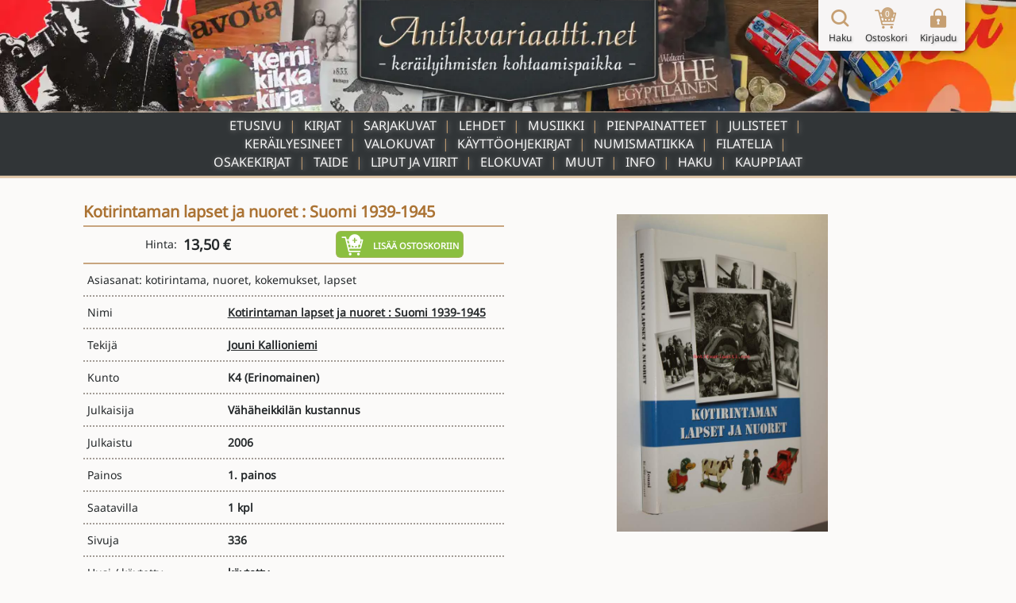

--- FILE ---
content_type: text/html; charset=UTF-8
request_url: https://www.antikvariaatti.net/tuotteet/1240510
body_size: 11149
content:

<!DOCTYPE html>
<html lang="fi">

<head>
    <meta charset="utf-8">
    <base href="/">
    <title>Kotirintaman lapset ja nuoret : Suomi 1939-1945 - Jouni Kallioniemi - Kunto: Erinomainen - Antikvariaatti.net</title>
    <meta content="Asiasanat: kotirintama, nuoret, kokemukset, lapset Tekijä: Jouni Kallioniemi. 1. painos. Julkaisija: Vähäheikkilän kustannus. Julkaisuvuosi: 2006. 336 sivua. Nidonta: sidottu (kansipaperit). Hinta: 13.50 €. Tuote on käytetty. Kunto: erinomainen. Tarkempi kuntoluokka: K4- ; Kansipaperin kunto: joitain repeämiä/kulumaa. Saatavilla: 1 kpl. Tyyppi: kirjat. Kielet: Suomi. Myyjä: Finlandia Kirja Oy. Kategoriat: sota - jatkosota, sota - talvisota, sota - sotahistoria, sota - siirtoväki." name="description">
    <meta content="Kotirintaman lapset ja nuoret : Suomi 1939-1945 - Jouni Kallioniemi - Kunto: Erinomainen - Antikvariaatti.net" property="og:title">
    <meta content="Asiasanat: kotirintama, nuoret, kokemukset, lapset Tekijä: Jouni Kallioniemi. 1. painos. Julkaisija: Vähäheikkilän kustannus. Julkaisuvuosi: 2006. 336 sivua. Nidonta: sidottu (kansipaperit). Hinta: 13.50 €. Tuote on käytetty. Kunto: erinomainen. Tarkempi kuntoluokka: K4- ; Kansipaperin kunto: joitain repeämiä/kulumaa. Saatavilla: 1 kpl. Tyyppi: kirjat. Kielet: Suomi. Myyjä: Finlandia Kirja Oy. Kategoriat: sota - jatkosota, sota - talvisota, sota - sotahistoria, sota - siirtoväki." property="og:description">
    <meta content="https://www.antikvariaatti.net/tuotekuvat/isot/3348559.jpg" property="og:image">
    <meta content="Kotirintaman lapset ja nuoret : Suomi 1939-1945 - Jouni Kallioniemi - Kunto: Erinomainen - Antikvariaatti.net" property="twitter:title">
    <meta content="Asiasanat: kotirintama, nuoret, kokemukset, lapset Tekijä: Jouni Kallioniemi. 1. painos. Julkaisija: Vähäheikkilän kustannus. Julkaisuvuosi: 2006. 336 sivua. Nidonta: sidottu (kansipaperit). Hinta: 13.50 €. Tuote on käytetty. Kunto: erinomainen. Tarkempi kuntoluokka: K4- ; Kansipaperin kunto: joitain repeämiä/kulumaa. Saatavilla: 1 kpl. Tyyppi: kirjat. Kielet: Suomi. Myyjä: Finlandia Kirja Oy. Kategoriat: sota - jatkosota, sota - talvisota, sota - sotahistoria, sota - siirtoväki." property="twitter:description">
    <meta content="https://www.antikvariaatti.net/tuotekuvat/isot/3348559.jpg" property="twitter:image">
    <meta property="og:type" content="website">
    <meta content="summary_large_image" name="twitter:card">
    <meta content="width=device-width, initial-scale=1" name="viewport">
    <meta content="Webflow" name="generator">
    <link href="page_templates/css/normalize.css" rel="stylesheet" type="text/css">
    <link href="page_templates/css/webflow.css?2054" rel="stylesheet" type="text/css">
    <link href="page_templates/css/antikvariaatti.webflow.css?2054" rel="stylesheet" type="text/css">
    <script type="text/javascript">
        ! function(o, c) {
            var n = c.documentElement,
                t = " w-mod-";
            n.className += t + "js", ("ontouchstart" in o || o.DocumentTouch && c instanceof DocumentTouch) && (n.className += t + "touch")
        }(window, document);
    </script>
    <link href="page_templates/images/favicon.png" rel="shortcut icon" type="image/x-icon">
    <link href="page_templates/images/webclip.png" rel="apple-touch-icon"><!--  Google Tag Manager  -->
    <script>
        (function(w, d, s, l, i) {
            w[l] = w[l] || [];
            w[l].push({
                'gtm.start': new Date().getTime(),
                event: 'gtm.js'
            });
            var f = d.getElementsByTagName(s)[0],
                j = d.createElement(s),
                dl = l != 'dataLayer' ? '&l=' + l : '';
            j.async = true;
            j.src =
                'https://www.googletagmanager.com/gtm.js?id=' + i + dl;
            f.parentNode.insertBefore(j, f);
        })(window, document, 'script', 'dataLayer', 'GTM-W93KG4G');
    </script>
    <!--  End Google Tag Manager  -->
    <meta http-equiv="content-language" content="fi-FI">
    <link rel="alternate" href="http://www.antikvariaatti.net/" hreflang="fi-FI">
        <link rel="canonical" href="https://www.antikvariaatti.net/tuotteet/1240510">
    
    <link href="page_templates/css/antikvariaatti_wf_shared.css?2054" rel="stylesheet" type="text/css">
    <script src="libs/jquery/jquery-3.6.4.min.js?2054" type="text/javascript"></script>
    <script src="js/common.js?2054" type="text/javascript"></script>
    <script src="js/antikvariaatti_new.js?2054" type="text/javascript"></script>
    <script defer src="libs/headroom.min.js?2054"></script>
    <script defer src="libs/blueimp-gallery/js/blueimp-gallery.min.js"></script>
    <link href="libs/blueimp-gallery/css/blueimp-gallery.min.css" rel="stylesheet">
</head>

<body class="infinite_body">
    <!--  Google Tag Manager (noscript)  -->
    <noscript><iframe src="https://www.googletagmanager.com/ns.html?id=GTM-W93KG4G" height="0" width="0" style="display:none;visibility:hidden"></iframe></noscript>
    <!--  End Google Tag Manager (noscript)  -->


    <div class="sticky_footer">
    <div class="w-container">

        <div class="w-row">
            <div class="footer_image w-col w-col-6"><img src="page_templates/images/antikvariaatti_minimal_nonoise_80.webp" alt="Antikvariaatti.net - ker&#xE4;ilyihmisten kohtaamispaikka"></div>
            <div class="w-col w-col-6">
                <div class="footer_links">
                    <div class="w-row">
                        <div class="w-col w-col-3 w-col-small-3 w-col-tiny-3">
                            <a href="/" class="footer_link">Etusivu</a>
                        </div>
                        <div class="w-col w-col-3 w-col-small-3 w-col-tiny-3">
                            <a href="/haku" class="footer_link">Haku</a>
                        </div>
                        <div class="w-col w-col-3 w-col-small-3 w-col-tiny-3">
                            <a href="/info" class="footer_link">Info</a>
                        </div>
                        <div class="w-col w-col-3 w-col-small-3 w-col-tiny-3">
                            <a href="/kauppiaat" class="footer_link">Kauppiaat</a>

                        </div>
                    </div>
                </div>
            </div>
        </div>
    </div>
</div>


    <div class="sticky_wrapper">


        <script type="application/ld+json">
          {
            "@context":"http://schema.org",
            "@type": "Product",
        "name": "Kotirintaman lapset ja nuoret : Suomi 1939-1945",
        "image": ["https://www.antikvariaatti.net/tuotekuvat/isot/3348559.jpg"],
        "description": "Asiasanat: kotirintama, nuoret, kokemukset, lapset Tekij\u00e4: Jouni Kallioniemi. 1. painos. Julkaisija: V\u00e4h\u00e4heikkil\u00e4n kustannus. Julkaisuvuosi: 2006. 336 sivua. Nidonta: sidottu (kansipaperit). Hinta: 13.50 \u20ac. Tuote on k\u00e4ytetty. Kunto: erinomainen. Tarkempi kuntoluokka: K4- ; Kansipaperin kunto: joitain repe\u00e4mi\u00e4\/kulumaa. Saatavilla: 1 kpl. Tyyppi: kirjat. Kielet: Suomi. Myyj\u00e4: Finlandia Kirja Oy. Kategoriat: sota - jatkosota, sota - talvisota, sota - sotahistoria, sota - siirtov\u00e4ki.",
        "sku": "1240510",
        
        "offers": {
            "@type": "Offer",
            "priceCurrency": "EUR",
            "price": "13.50",
            "priceValidUntil": "2030-12-31",
            "itemCondition": "UsedCondition",
            "url": "https:\/\/www.antikvariaatti.net\/tuotteet\/1240510",
            "availability": "InStock",
            "seller": {
                "@type": "Organization",
                "name": "Finlandia Kirja Oy"
            }
        },
        "brand": {
           "@type": "Brand",
           "name": "Jouni Kallioniemi"
        }
          }
          </script>
        <div class="header">
    <div class="header_container_resp top_image">
        <div class="header_border"></div>
        <a href="/" class="w-inline-block"><img src="page_templates/images/antikvariaatti_mid_90.webp" sizes="(max-width: 767px) 100vw, (max-width: 991px) 300px, 400px" srcset="page_templates/images/antikvariaatti_mid_90-p-500.webp 500w, page_templates/images/antikvariaatti_mid_90.webp 600w" alt="Antikvariaatti.net - ker&#xE4;ilyihmisten kohtaamispaikka" class="antikvariaatti_logo"><img src="page_templates/images/antikvariaatti_minimal_nonoise_80.webp" alt="Antikvariaatti.net - ker&#xE4;ilyihmisten kohtaamispaikka" class="antikvariaatti_logo_resp"></a>
    </div>

    <a id="header_links_toggler" class="header_link_resp toggle"></a>

    <div class="header_container_resp menu">

        <ul id="header_links_container" role="list" class="header_link_entries_resp closed w-list-unstyled">
            <li class="header_link_entry_resp">
                <a href="/" aria-current="false" class="header_link_resp">Etusivu</a>
            </li>

                        <li class="header_link_entry_resp">
                <a href="kirjat" aria-current="false" class="header_link_resp">Kirjat</a>
            </li>
                        <li class="header_link_entry_resp">
                <a href="sarjakuvat" aria-current="false" class="header_link_resp">Sarjakuvat</a>
            </li>
                        <li class="header_link_entry_resp">
                <a href="lehdet" aria-current="false" class="header_link_resp">Lehdet</a>
            </li>
                        <li class="header_link_entry_resp">
                <a href="musiikki" aria-current="false" class="header_link_resp">Musiikki</a>
            </li>
                        <li class="header_link_entry_resp">
                <a href="pienpainatteet" aria-current="false" class="header_link_resp">Pienpainatteet</a>
            </li>
                        <li class="header_link_entry_resp">
                <a href="julisteet" aria-current="false" class="header_link_resp">Julisteet</a>
            </li>
                        <li class="header_link_entry_resp">
                <a href="kerailyesineet" aria-current="false" class="header_link_resp">Keräilyesineet</a>
            </li>
                        <li class="header_link_entry_resp">
                <a href="valokuvat" aria-current="false" class="header_link_resp">Valokuvat</a>
            </li>
                        <li class="header_link_entry_resp">
                <a href="kayttoohjekirjat" aria-current="false" class="header_link_resp">Käyttöohjekirjat</a>
            </li>
                        <li class="header_link_entry_resp">
                <a href="numismatiikka" aria-current="false" class="header_link_resp">Numismatiikka</a>
            </li>
                        <li class="header_link_entry_resp">
                <a href="filatelia" aria-current="false" class="header_link_resp">Filatelia</a>
            </li>
                        <li class="header_link_entry_resp">
                <a href="osakekirjat" aria-current="false" class="header_link_resp">Osakekirjat</a>
            </li>
                        <li class="header_link_entry_resp">
                <a href="taide" aria-current="false" class="header_link_resp">Taide</a>
            </li>
                        <li class="header_link_entry_resp">
                <a href="liput-ja-viirit" aria-current="false" class="header_link_resp">Liput ja viirit</a>
            </li>
                        <li class="header_link_entry_resp">
                <a href="elokuvat" aria-current="false" class="header_link_resp">Elokuvat</a>
            </li>
                        <li class="header_link_entry_resp">
                <a href="muut" aria-current="false" class="header_link_resp">Muut</a>
            </li>
            












            <li class="header_link_entry_resp">
                <a href="/info" aria-current="false" class="header_link_resp">Info</a>
            </li>
            <li class="header_link_entry_resp">
                <a href="/haku" aria-current="false" class="header_link_resp">Haku</a>
            </li>
            <li class="header_link_entry_resp">
                <a href="kauppiaat/" aria-current="false" class="header_link_resp">Kauppiaat</a>
            </li>
            
        </ul>
    </div>
    <div class="header_container_resp bottom_spacer"></div>
    <div class="post-webflow-scripts w-embed w-script">
        <script>
            var Webflow = Webflow || [];
            Webflow.push(function() {
                $('#header_links_container').removeClass('open').addClass('closed');
                $('#header_links_container > .header_link_entry_resp > .header_link_resp > a').on('click', function() {
                    $('#header_links_container').removeClass('open').addClass('closed');
                    return true;
                });
                $('#header_links_toggler').on('click', function() {
                    if ($('#header_links_container').hasClass('open'))
                        $('#header_links_container').removeClass('open').addClass('closed');
                    else
                        $('#header_links_container').addClass('open').removeClass('closed');
                });
            });
        </script>
    </div>
</div>

        <div id="cart_float" class="nav_symbols">
    <div class="nav_symbol">
        <a href="/haku" aria-current="false" class="cartbar_link w-inline-block"><img src="page_templates/images/navi_haku2x_90.webp" alt="Suurennuslasikuvake" class="cartbar_image verticalaligntop">
            <div class="nav_symbol_description">Haku</div>
        </a>
    </div>
    <div class="nav_symbol">
        <a href="/ostoskori" data-gaevent="cart,view" aria-current="false" class="cartbar_link w-inline-block">
            <div class="carbar_cart"><img src="page_templates/images/navi_ostoskori2x_90.webp" width="32" alt="Ostoskorikuvake" class="cartbar_image verticalaligntop">
                <div class="nav_symbol_description cart_count">0</div>
            </div>
            <div class="nav_symbol_description">Ostoskori</div>
        </a>
    </div>
        <div class="nav_symbol">
        <a id="nav_login" aria-current="false" class="cartbar_link w-inline-block"><img src="page_templates/images/navi_loggedout2x_90.webp" alt="Kirjaudu sis&#xE4;&#xE4;n -kuvake" class="cartbar_image verticalaligntop">
            <div class="nav_symbol_description">Kirjaudu</div>
        </a>
    </div>
    
    
    <div id="cartbar_login" data-ix="login-form-init" class="login_form_container">
        <div class="basic_form_wrapper">
            <form id="wf-form-login-form" name="login-form" action="/kirjaudu?ref=/tuotteet/1240510" method="post" class="login_form w-clearfix"><input class="login_form_field w-input" maxlength="256" name="login_email" placeholder="K&#xE4;ytt&#xE4;j&#xE4;tunnus" type="email" id="login_email" required size="1"><input class="login_form_field pass w-input" maxlength="256" name="login_password" placeholder="Salasana" type="password" id="login_password" required size="1">
                <div class="login_form_submit_container"><input type="submit" data-wait="Please wait..." class="login_form_submit w-button" value="Kirjaudu" size="1">
                    <a id="nav_login_cancel" class="login_form_submit cancel w-button">Peruuta</a>
                </div>
                <div class="login_form_forgot">
                    <a href="/tunnukset">Unohtuiko salasana?</a>
                </div>
                <div class="login_form_spacer"></div>
            </form>


        </div>
    </div>
</div>

        <div class="cart_new_product animated w-clearfix slideOutRight"><img src="https://d3e54v103j8qbb.cloudfront.net/img/image-placeholder.svg" height="80" alt="" class="product_added_image">
            <div class="product_added_text">
                <div>Tuote lis&#xE4;tty ostoskoriin!</div>
            </div>
        </div>

        <div class="page_content">
            <div id="google_translate_element" class="google_translate_element"></div>
            <div id="features" class="section product_page">
                <div class="wide_container">
                    <div class="pp_data_wrapper w-clearfix">
                        <div class="pp_data_lefter">
                            <div>
                                
                                
                                <h1 class="product_page_h1 notranslate">Kotirintaman lapset ja nuoret : Suomi 1939-1945</h1>

                            </div>
                        </div>
                        <div class="pp_data_images notranslate">
                            <div class="pp_bi_images">
                                <div class="gallery_containers w-embed"><!--  add class blueimp-gallery-controls to make controls always visible  -->
                                    
                                    <style>
                                        #blueimp-gallery-carousel {
                                            height: inherit;
                                            padding-bottom: 0;
                                            /* todo :only with mobile viewports */
                                            margin: 0;
                                        }
                                    </style>
                                                                        <div id="blueimp-gallery-carousel" class="blueimp-gallery blueimp-gallery-carousel blueimp-gallery-controls">
                                        <div class="slides"></div>
                                        <h3 class="title"></h3>
                                        <a class="prev">&#x2039;</a>
                                        <a class="next">&#x203A;</a>
                                        <a class="play-pause"></a>
                                        <!--     <ol class="indicator"></ol>  -->
                                    </div>
                                    
                                                                        <div id="blueimp-gallery" class="blueimp-gallery fullscreen blueimp-gallery-controls">
                                        <div class="slides"></div>
                                        <h3 class="title"></h3>
                                        <a class="prev">&#x2039;</a>
                                        <a class="next">&#x203A;</a>
                                        <a class="close">X</a>
                                        <!--     <ol class="indicator"></ol>  -->
                                    </div>
                                    
                                </div>
                                                                <div id="pp_bi_image_thumbs" class="pp_bi_image_thumbs">
                                                                        <div class="product_thumb_wrapper product_bi">
                                        <div class="product_thumb_frame">
                                            <div class="product_thumb_scaler"></div>
                                            <a href="https://www.antikvariaatti.net/tuotekuvat/isot/3348559.jpg" class="product_thumb_link w-inline-block">
                                                <div class="product_thumb_centerer verticalalignmiddle"></div><img src="/tuotekuvat/thumbs/3348559.jpg" alt="Kotirintaman lapset ja nuoret : Suomi 1939-1945" loading="lazy" class="product_thumb_image">
                                            </a>
                                        </div>
                                    </div>
                                    
                                </div>
                                
                            </div>
                        </div>
                        <div class="pp_data_lefter">
                            <div>
                                <div class="pp_buy">
                                    <div>
                                        <div class="inlineblock">Hinta:&#xA0;</div>
                                        <div class="product_price pp">13,50 €</div>
                                        
                                        
                                    </div>
                                    <div class="add_to_cart_container">
                                        <div rel="1240510" data-gaevent="cart,add" data-im="/tuotekuvat/thumbs/3348559.jpg" class="add_to_cart pp addcart_1240510" id="addcart_1240510"><img src="page_templates/images/lisaakoriin_white_90.webp" width="32" height="32" alt="Lis&#xE4;&#xE4; tuote ostoskoriin -kuvake" class="add_to_cart_symbol verticalaligntop">
                                            <div class="add_to_cart_label">Lis&#xE4;&#xE4; ostoskoriin</div>
                                        </div>
                                        <div rel="1240510" data-gaevent="cart,add" data-im="/tuotekuvat/thumbs/3348559.jpg" class="add_to_cart pp incart incart_1240510" id="incart_1240510"><img src="page_templates/images/lisaakoriin_white_90.webp" width="32" height="32" alt="Lis&#xE4;&#xE4; tuote ostoskoriin -kuvake" class="add_to_cart_symbol verticalaligntop">
                                            <div class="add_to_cart_label incart_label">Lis&#xE4;&#xE4; ostoskoriin<br>(Korissa <span class="incart_1240510_cnt" id="incart_1240510_cnt">0</span> kpl)</div>
                                        </div>
                                        <div class="add_to_cart pp allincart allincart_1240510" id="allincart_1240510"><img src="page_templates/images/lisaakoriin_white_90.webp" width="32" height="32" alt="Lis&#xE4;&#xE4; tuote ostoskoriin -kuvake" class="add_to_cart_symbol verticalaligntop">
                                            <div class="add_to_cart_label incart_label">Kaikki tuotteet<br>Korissa (<span class="allincart_1240510_cnt" id="allincart_1240510_cnt">0</span>)</div>
                                        </div>
                                    </div>
                                    <div class="pp_buy_noreg">Ostaminen ei vaadi rekister&#xF6;itymist&#xE4;.</div>
                                </div>
                                <div class="pp_product_desciption">Asiasanat: kotirintama, nuoret, kokemukset, lapset</div>
                                <div class="pp_product_attributes">
                                    <ul role="list" class="w-list-unstyled">
                                        <li>
                                            <div class="pp_product_attribute">
                                                <div class="w-row">
                                                    <div class="pp_column w-col w-col-4 w-col-small-4 w-col-tiny-4">
                                                        <div class="product_attribute_label pp">Nimi</div>
                                                    </div>
                                                    <div class="pp_column w-col w-col-8 w-col-small-8 w-col-tiny-8">
                                                        <a href="/haku?q=Kotirintaman+lapset+ja+nuoret+%3A+Suomi+1939-1945" class="product_attribute_value pp notranslate">Kotirintaman lapset ja nuoret : Suomi 1939-1945</a>
                                                    </div>
                                                </div>
                                            </div>
                                        </li>
                                                                                <li>
                                            <div class="pp_product_attribute">
                                                <div class="w-row">
                                                    <div class="pp_column w-col w-col-4 w-col-small-4 w-col-tiny-4">
                                                        <div class="product_attribute_label pp">Tekij&#xE4;</div>
                                                    </div>
                                                    <div class="pp_column w-col w-col-8 w-col-small-8 w-col-tiny-8">
                                                        <a href="/haku?q=Jouni+Kallioniemi" class="product_attribute_value pp notranslate">Jouni Kallioniemi</a>
                                                    </div>
                                                </div>
                                            </div>
                                        </li>
                                        
                                        <li>
                                            <div class="pp_product_attribute">
                                                <div class="w-row">
                                                    <div class="pp_column w-col w-col-4 w-col-small-4 w-col-tiny-4">
                                                        <div class="product_attribute_label pp">Kunto</div>
                                                    </div>
                                                    <div class="pp_column w-col w-col-8 w-col-small-8 w-col-tiny-8">
                                                        <div class="product_attribute_value pp notranslate">K4 <a href="/info#kuntoluokitukset" target="_blank" class="pp_condition_link">(Erinomainen)</a>
                                                        </div>
                                                    </div>
                                                </div>
                                            </div>
                                        </li>
                                                                                <li>
                                            <div class="pp_product_attribute">
                                                <div class="w-row">
                                                    <div class="pp_column w-col w-col-4 w-col-small-4 w-col-tiny-4">
                                                        <div class="product_attribute_label pp">Julkaisija</div>
                                                    </div>
                                                    <div class="pp_column w-col w-col-8 w-col-small-8 w-col-tiny-8">
                                                        <div class="product_attribute_value pp notranslate">Vähäheikkilän kustannus</div>
                                                    </div>
                                                </div>
                                            </div>
                                        </li>
                                        
                                                                                <li>
                                            <div class="pp_product_attribute">
                                                <div class="w-row">
                                                    <div class="pp_column w-col w-col-4 w-col-small-4 w-col-tiny-4">
                                                        <div class="product_attribute_label pp">Julkaistu</div>
                                                    </div>
                                                    <div class="pp_column w-col w-col-8 w-col-small-8 w-col-tiny-8">
                                                        <div class="product_attribute_value pp notranslate">2006</div>
                                                    </div>
                                                </div>
                                            </div>
                                        </li>
                                        
                                                                                <li>
                                            <div class="pp_product_attribute">
                                                <div class="w-row">
                                                    <div class="pp_column w-col w-col-4 w-col-small-4 w-col-tiny-4">
                                                        <div class="product_attribute_label pp">Painos</div>
                                                    </div>
                                                    <div class="pp_column w-col w-col-8 w-col-small-8 w-col-tiny-8">
                                                        <div class="product_attribute_value pp">1. painos</div>
                                                    </div>
                                                </div>
                                            </div>
                                        </li>
                                        
                                        
                                                                                <li>
                                            <div class="pp_product_attribute">
                                                <div class="w-row">
                                                    <div class="pp_column w-col w-col-4 w-col-small-4 w-col-tiny-4">
                                                        <div class="product_attribute_label pp">Saatavilla</div>
                                                    </div>
                                                    <div class="pp_column w-col w-col-8 w-col-small-8 w-col-tiny-8">
                                                                                                                <div class="pp_product_attribute_value">
                                                            
                                                                                                                        <div class="product_attribute_value_container">
                                                                
                                                                                                                                <div class="product_attribute_value pp">1 kpl</div>
                                                                
                                                            </div>
                                                            
                                                        </div>
                                                        
                                                    </div>
                                                </div>
                                            </div>
                                        </li>
                                                                                <li>
                                            <div class="pp_product_attribute">
                                                <div class="w-row">
                                                    <div class="pp_column w-col w-col-4 w-col-small-4 w-col-tiny-4">
                                                        <div class="product_attribute_label pp">Sivuja</div>
                                                    </div>
                                                    <div class="pp_column w-col w-col-8 w-col-small-8 w-col-tiny-8">
                                                                                                                <div class="pp_product_attribute_value">
                                                            
                                                                                                                        <div class="product_attribute_value_container">
                                                                
                                                                                                                                <div class="product_attribute_value pp">336</div>
                                                                
                                                            </div>
                                                            
                                                        </div>
                                                        
                                                    </div>
                                                </div>
                                            </div>
                                        </li>
                                                                                <li>
                                            <div class="pp_product_attribute">
                                                <div class="w-row">
                                                    <div class="pp_column w-col w-col-4 w-col-small-4 w-col-tiny-4">
                                                        <div class="product_attribute_label pp">Uusi / käytetty</div>
                                                    </div>
                                                    <div class="pp_column w-col w-col-8 w-col-small-8 w-col-tiny-8">
                                                                                                                <div class="pp_product_attribute_value">
                                                            
                                                                                                                        <div class="product_attribute_value_container">
                                                                
                                                                                                                                <div class="product_attribute_value pp">käytetty</div>
                                                                
                                                            </div>
                                                            
                                                        </div>
                                                        
                                                    </div>
                                                </div>
                                            </div>
                                        </li>
                                                                                <li>
                                            <div class="pp_product_attribute">
                                                <div class="w-row">
                                                    <div class="pp_column w-col w-col-4 w-col-small-4 w-col-tiny-4">
                                                        <div class="product_attribute_label pp">Kunto</div>
                                                    </div>
                                                    <div class="pp_column w-col w-col-8 w-col-small-8 w-col-tiny-8">
                                                                                                                <div class="pp_product_attribute_value">
                                                            
                                                                                                                        <div class="product_attribute_value_container">
                                                                
                                                                                                                                <div class="product_attribute_value pp">Erinomainen. Tarkempi kuntoluokka: K4- ; Kansipaperin kunto: joitain repeämiä/kulumaa</div>
                                                                
                                                            </div>
                                                            
                                                        </div>
                                                        
                                                    </div>
                                                </div>
                                            </div>
                                        </li>
                                                                                <li>
                                            <div class="pp_product_attribute">
                                                <div class="w-row">
                                                    <div class="pp_column w-col w-col-4 w-col-small-4 w-col-tiny-4">
                                                        <div class="product_attribute_label pp">Nidonta</div>
                                                    </div>
                                                    <div class="pp_column w-col w-col-8 w-col-small-8 w-col-tiny-8">
                                                                                                                <div class="pp_product_attribute_value">
                                                            
                                                                                                                        <div class="product_attribute_value_container">
                                                                
                                                                                                                                <div class="product_attribute_value pp">Sidottu (kansipaperit)</div>
                                                                
                                                            </div>
                                                            
                                                        </div>
                                                        
                                                    </div>
                                                </div>
                                            </div>
                                        </li>
                                                                                <li>
                                            <div class="pp_product_attribute">
                                                <div class="w-row">
                                                    <div class="pp_column w-col w-col-4 w-col-small-4 w-col-tiny-4">
                                                        <div class="product_attribute_label pp">Kielet</div>
                                                    </div>
                                                    <div class="pp_column w-col w-col-8 w-col-small-8 w-col-tiny-8">
                                                                                                                <div class="pp_product_attribute_value">
                                                            
                                                                                                                        <div class="product_attribute_value_container">
                                                                
                                                                                                                                <div class="product_attribute_value pp">Suomi</div>
                                                                
                                                            </div>
                                                            
                                                        </div>
                                                        
                                                    </div>
                                                </div>
                                            </div>
                                        </li>
                                                                                <li>
                                            <div class="pp_product_attribute">
                                                <div class="w-row">
                                                    <div class="pp_column w-col w-col-4 w-col-small-4 w-col-tiny-4">
                                                        <div class="product_attribute_label pp">Myyjä</div>
                                                    </div>
                                                    <div class="pp_column w-col w-col-8 w-col-small-8 w-col-tiny-8">
                                                                                                                <div class="pp_product_attribute_value">
                                                                                                                        <div class="product_attribute_value_container notranslate">
                                                                                                                                <a href="kauppiaat/finlandia-kirja-oy" class="product_attribute_value pp">Finlandia Kirja Oy</a>
                                                                
                                                                
                                                            </div>
                                                            
                                                            
                                                        </div>
                                                                                                                <div class="pp_product_attribute_value">
                                                            
                                                                                                                        <div class="product_attribute_value_container">
                                                                                                                                <a href="mailto:posti@finlandiakirja.fi" class="product_attribute_value pp">posti@finlandiakirja.fi</a>
                                                                
                                                                
                                                            </div>
                                                            
                                                        </div>
                                                                                                                <div class="pp_product_attribute_value">
                                                            
                                                                                                                        <div class="product_attribute_value_container">
                                                                
                                                                                                                                <div class="product_attribute_value pp">040 541 9287</div>
                                                                
                                                            </div>
                                                            
                                                        </div>
                                                        
                                                    </div>
                                                </div>
                                            </div>
                                        </li>
                                                                                <li>
                                            <div class="pp_product_attribute">
                                                <div class="w-row">
                                                    <div class="pp_column w-col w-col-4 w-col-small-4 w-col-tiny-4">
                                                        <div class="product_attribute_label pp">Kategoria</div>
                                                    </div>
                                                    <div class="pp_column w-col w-col-8 w-col-small-8 w-col-tiny-8">
                                                                                                                <div class="pp_product_attribute_value">
                                                            
                                                                                                                        <div class="product_attribute_value_container">
                                                                                                                                <a href="kategoriat/sota--jatkosota" class="product_attribute_value pp">Sota - Jatkosota</a>
                                                                
                                                                
                                                            </div>
                                                            
                                                        </div>
                                                                                                                <div class="pp_product_attribute_value">
                                                            
                                                                                                                        <div class="product_attribute_value_container">
                                                                                                                                <a href="kategoriat/sota--talvisota" class="product_attribute_value pp">Sota - Talvisota</a>
                                                                
                                                                
                                                            </div>
                                                            
                                                        </div>
                                                                                                                <div class="pp_product_attribute_value">
                                                            
                                                                                                                        <div class="product_attribute_value_container">
                                                                                                                                <a href="kategoriat/sota--sotahistoria" class="product_attribute_value pp">Sota - Sotahistoria</a>
                                                                
                                                                
                                                            </div>
                                                            
                                                        </div>
                                                                                                                <div class="pp_product_attribute_value">
                                                            
                                                                                                                        <div class="product_attribute_value_container">
                                                                                                                                <a href="kategoriat/sota--siirtovaki" class="product_attribute_value pp">Sota - Siirtoväki</a>
                                                                
                                                                
                                                            </div>
                                                            
                                                        </div>
                                                        
                                                    </div>
                                                </div>
                                            </div>
                                        </li>
                                                                                <li>
                                            <div class="pp_product_attribute">
                                                <div class="w-row">
                                                    <div class="pp_column w-col w-col-4 w-col-small-4 w-col-tiny-4">
                                                        <div class="product_attribute_label pp">Arvonlisävero</div>
                                                    </div>
                                                    <div class="pp_column w-col w-col-8 w-col-small-8 w-col-tiny-8">
                                                                                                                <div class="pp_product_attribute_value">
                                                            
                                                                                                                        <div class="product_attribute_value_container">
                                                                
                                                                                                                                <div class="product_attribute_value pp">0,00% (marginaalivero)</div>
                                                                
                                                            </div>
                                                            
                                                        </div>
                                                        
                                                    </div>
                                                </div>
                                            </div>
                                        </li>
                                        
                                    </ul>
                                </div>
                            </div>
                        </div>
                    </div>
                    <div class="pp_post_product_buy">
                        <div class="add_to_cart_container">
                            <div rel="1240510" data-gaevent="cart,add" data-im="/tuotekuvat/thumbs/3348559.jpg" class="add_to_cart pp addcart_1240510" id="addcart_1240510"><img src="page_templates/images/lisaakoriin_white_90.webp" width="32" height="32" alt="Lis&#xE4;&#xE4; tuote ostoskoriin -kuvake" class="add_to_cart_symbol verticalaligntop">
                                <div class="add_to_cart_label">Lis&#xE4;&#xE4; ostoskoriin</div>
                            </div>
                            <div rel="1240510" data-gaevent="cart,add" data-im="/tuotekuvat/thumbs/3348559.jpg" class="add_to_cart pp incart incart_1240510" id="incart_1240510"><img src="page_templates/images/lisaakoriin_white_90.webp" width="32" height="32" alt="Lis&#xE4;&#xE4; tuote ostoskoriin -kuvake" class="add_to_cart_symbol verticalaligntop">
                                <div class="add_to_cart_label incart_label">Lis&#xE4;&#xE4; ostoskoriin<br>(Korissa <span class="incart_1240510_cnt" id="incart_1240510_cnt">0</span> kpl)</div>
                            </div>
                            <div class="add_to_cart pp allincart allincart_1240510" id="allincart_1240510"><img src="page_templates/images/lisaakoriin_white_90.webp" width="32" height="32" alt="Lis&#xE4;&#xE4; tuote ostoskoriin -kuvake" class="add_to_cart_symbol verticalaligntop">
                                <div class="add_to_cart_label incart_label">Kaikki tuotteet<br>Korissa (<span class="allincart_1240510_cnt" id="allincart_1240510_cnt">0</span>)</div>
                            </div>
                        </div>
                    </div>
                </div>
            </div>
            <div class="section front_page">
                <div class="wide_container">
                    <div class="heading">
                        <h2 class="ant_header">Samankaltaisia tuotteita</h2>
                    </div>

                                        <div id="datacontainer" class="similar_products">
                                                <div class="product_card" id="0">
                            <div class="product_thumb_wrapper similar_products">
                                <div class="product_thumb_frame">
                                    
                                    
                                    <div class="product_thumb_scaler"></div>
                                    <a href="tuotteet/166438" class="product_thumb_link w-inline-block">
                                        <div class="product_thumb_centerer verticalalignmiddle"></div>                                        <img class="product_thumb_image" src="/tuotekuvat/thumbs/492702.jpg" alt="Kotirintaman murhe -suomalainen sotilasvalokuva" loading="lazy">
                                                                                
                                    </a>
                                </div>
                            </div>
                            <div class="product_card_bottom">
                                <div class="product_card_datas">
                                    <a href="tuotteet/166438" class="search_result_product_text_link w-inline-block">
                                        <div class="product_card_title notranslate">Kotirintaman murhe -suomalainen sotilasvalokuva</div>
                                    </a>
                                    <div class="product_card_issuer notranslate"> </div>
                                </div>
                                <div class="product_card_buy">
                                    <div class="product_price_contents">
                                        <div class="product_price_label">Hinta:</div>
                                        <div class="product_price card">2,00 €</div>
                                    </div>

                                    <div rel="166438" data-gaevent="cart,add" data-im="/tuotekuvat/thumbs/492702.jpg" class="add_to_cart card addcart_166438" id="addcart_166438"><img src="page_templates/images/lisaakoriin2x_90.webp" width="32" height="32" alt="Lis&#xE4;&#xE4; tuote ostoskoriin -kuvake" class="add_to_cart_symbol verticalaligntop">
                                        <div class="add_to_cart_label">Lis&#xE4;&#xE4; ostoskoriin</div>
                                    </div>
                                    <div rel="166438" data-gaevent="cart,add" data-im="/tuotekuvat/thumbs/492702.jpg" class="add_to_cart card incart incart_166438" id="incart_166438"><img src="page_templates/images/lisaakoriin2x_90.webp" width="32" height="32" alt="Lis&#xE4;&#xE4; tuote ostoskoriin -kuvake" class="add_to_cart_symbol verticalaligntop">
                                        <div class="add_to_cart_label incart_label">Lis&#xE4;&#xE4; ostoskoriin<br>(Korissa <span class="incart_166438_cnt" id="incart_166438_cnt">0</span> kpl)</div>
                                    </div>
                                    <div class="add_to_cart card allincart allincart_166438" id="allincart_166438"><img src="page_templates/images/lisaakoriin2x_90.webp" width="32" height="32" alt="Lis&#xE4;&#xE4; tuote ostoskoriin -kuvake" class="add_to_cart_symbol verticalaligntop">
                                        <div class="add_to_cart_label incart_label">Kaikki tuotteet<br>Korissa (<span class="allincart_166438_cnt" id="allincart_166438_cnt">0</span>)</div>
                                    </div>

                                </div>
                            </div>
                        </div>
                                                <div class="product_card" id="1">
                            <div class="product_thumb_wrapper similar_products">
                                <div class="product_thumb_frame">
                                    
                                    
                                    <div class="product_thumb_scaler"></div>
                                    <a href="tuotteet/166439" class="product_thumb_link w-inline-block">
                                        <div class="product_thumb_centerer verticalalignmiddle"></div>                                        <img class="product_thumb_image" src="/tuotekuvat/thumbs/492703.jpg" alt="Kotirintaman murhe II -suomalainen sotilasvalokuva" loading="lazy">
                                                                                
                                    </a>
                                </div>
                            </div>
                            <div class="product_card_bottom">
                                <div class="product_card_datas">
                                    <a href="tuotteet/166439" class="search_result_product_text_link w-inline-block">
                                        <div class="product_card_title notranslate">Kotirintaman murhe II -suomalainen sotilasvalokuva</div>
                                    </a>
                                    <div class="product_card_issuer notranslate"> </div>
                                </div>
                                <div class="product_card_buy">
                                    <div class="product_price_contents">
                                        <div class="product_price_label">Hinta:</div>
                                        <div class="product_price card">2,00 €</div>
                                    </div>

                                    <div rel="166439" data-gaevent="cart,add" data-im="/tuotekuvat/thumbs/492703.jpg" class="add_to_cart card addcart_166439" id="addcart_166439"><img src="page_templates/images/lisaakoriin2x_90.webp" width="32" height="32" alt="Lis&#xE4;&#xE4; tuote ostoskoriin -kuvake" class="add_to_cart_symbol verticalaligntop">
                                        <div class="add_to_cart_label">Lis&#xE4;&#xE4; ostoskoriin</div>
                                    </div>
                                    <div rel="166439" data-gaevent="cart,add" data-im="/tuotekuvat/thumbs/492703.jpg" class="add_to_cart card incart incart_166439" id="incart_166439"><img src="page_templates/images/lisaakoriin2x_90.webp" width="32" height="32" alt="Lis&#xE4;&#xE4; tuote ostoskoriin -kuvake" class="add_to_cart_symbol verticalaligntop">
                                        <div class="add_to_cart_label incart_label">Lis&#xE4;&#xE4; ostoskoriin<br>(Korissa <span class="incart_166439_cnt" id="incart_166439_cnt">0</span> kpl)</div>
                                    </div>
                                    <div class="add_to_cart card allincart allincart_166439" id="allincart_166439"><img src="page_templates/images/lisaakoriin2x_90.webp" width="32" height="32" alt="Lis&#xE4;&#xE4; tuote ostoskoriin -kuvake" class="add_to_cart_symbol verticalaligntop">
                                        <div class="add_to_cart_label incart_label">Kaikki tuotteet<br>Korissa (<span class="allincart_166439_cnt" id="allincart_166439_cnt">0</span>)</div>
                                    </div>

                                </div>
                            </div>
                        </div>
                                                <div class="product_card" id="2">
                            <div class="product_thumb_wrapper similar_products">
                                <div class="product_thumb_frame">
                                    
                                    
                                    <div class="product_thumb_scaler"></div>
                                    <a href="tuotteet/264945" class="product_thumb_link w-inline-block">
                                        <div class="product_thumb_centerer verticalalignmiddle"></div>                                        <img class="product_thumb_image" src="/tuotekuvat/thumbs/753324.jpg" alt="Hopeapeili 1940 maaliskuu (sotarintaman ja kotirintaman suhde, englantilaiset sopeutuvat sotaan, sotalapset, kevätmuoti ym)" loading="lazy">
                                                                                
                                    </a>
                                </div>
                            </div>
                            <div class="product_card_bottom">
                                <div class="product_card_datas">
                                    <a href="tuotteet/264945" class="search_result_product_text_link w-inline-block">
                                        <div class="product_card_title notranslate">Hopeapeili 1940 maaliskuu (sotarintaman ja kotirintaman suhde, englantilaiset sopeutuvat sotaan, sotalapset, kevätmuoti ym)</div>
                                    </a>
                                    <div class="product_card_issuer notranslate">Yhtyneet Kuvalehdet Oy 1940</div>
                                </div>
                                <div class="product_card_buy">
                                    <div class="product_price_contents">
                                        <div class="product_price_label">Hinta:</div>
                                        <div class="product_price card">5,00 €</div>
                                    </div>

                                    <div rel="264945" data-gaevent="cart,add" data-im="/tuotekuvat/thumbs/753324.jpg" class="add_to_cart card addcart_264945" id="addcart_264945"><img src="page_templates/images/lisaakoriin2x_90.webp" width="32" height="32" alt="Lis&#xE4;&#xE4; tuote ostoskoriin -kuvake" class="add_to_cart_symbol verticalaligntop">
                                        <div class="add_to_cart_label">Lis&#xE4;&#xE4; ostoskoriin</div>
                                    </div>
                                    <div rel="264945" data-gaevent="cart,add" data-im="/tuotekuvat/thumbs/753324.jpg" class="add_to_cart card incart incart_264945" id="incart_264945"><img src="page_templates/images/lisaakoriin2x_90.webp" width="32" height="32" alt="Lis&#xE4;&#xE4; tuote ostoskoriin -kuvake" class="add_to_cart_symbol verticalaligntop">
                                        <div class="add_to_cart_label incart_label">Lis&#xE4;&#xE4; ostoskoriin<br>(Korissa <span class="incart_264945_cnt" id="incart_264945_cnt">0</span> kpl)</div>
                                    </div>
                                    <div class="add_to_cart card allincart allincart_264945" id="allincart_264945"><img src="page_templates/images/lisaakoriin2x_90.webp" width="32" height="32" alt="Lis&#xE4;&#xE4; tuote ostoskoriin -kuvake" class="add_to_cart_symbol verticalaligntop">
                                        <div class="add_to_cart_label incart_label">Kaikki tuotteet<br>Korissa (<span class="allincart_264945_cnt" id="allincart_264945_cnt">0</span>)</div>
                                    </div>

                                </div>
                            </div>
                        </div>
                                                <div class="product_card" id="3">
                            <div class="product_thumb_wrapper similar_products">
                                <div class="product_thumb_frame">
                                    
                                    
                                    <div class="product_thumb_scaler"></div>
                                    <a href="tuotteet/413683" class="product_thumb_link w-inline-block">
                                        <div class="product_thumb_centerer verticalalignmiddle"></div>                                        <img class="product_thumb_image" src="/tuotekuvat/thumbs/1292288.jpg" alt="Kotirintaman lapset ja nuoret" loading="lazy">
                                                                                
                                    </a>
                                </div>
                            </div>
                            <div class="product_card_bottom">
                                <div class="product_card_datas">
                                    <a href="tuotteet/413683" class="search_result_product_text_link w-inline-block">
                                        <div class="product_card_title notranslate">Kotirintaman lapset ja nuoret</div>
                                    </a>
                                    <div class="product_card_issuer notranslate">Vähäheikkilän Kustannus Oy 2006</div>
                                </div>
                                <div class="product_card_buy">
                                    <div class="product_price_contents">
                                        <div class="product_price_label">Hinta:</div>
                                        <div class="product_price card">14,50 €</div>
                                    </div>

                                    <div rel="413683" data-gaevent="cart,add" data-im="/tuotekuvat/thumbs/1292288.jpg" class="add_to_cart card addcart_413683" id="addcart_413683"><img src="page_templates/images/lisaakoriin2x_90.webp" width="32" height="32" alt="Lis&#xE4;&#xE4; tuote ostoskoriin -kuvake" class="add_to_cart_symbol verticalaligntop">
                                        <div class="add_to_cart_label">Lis&#xE4;&#xE4; ostoskoriin</div>
                                    </div>
                                    <div rel="413683" data-gaevent="cart,add" data-im="/tuotekuvat/thumbs/1292288.jpg" class="add_to_cart card incart incart_413683" id="incart_413683"><img src="page_templates/images/lisaakoriin2x_90.webp" width="32" height="32" alt="Lis&#xE4;&#xE4; tuote ostoskoriin -kuvake" class="add_to_cart_symbol verticalaligntop">
                                        <div class="add_to_cart_label incart_label">Lis&#xE4;&#xE4; ostoskoriin<br>(Korissa <span class="incart_413683_cnt" id="incart_413683_cnt">0</span> kpl)</div>
                                    </div>
                                    <div class="add_to_cart card allincart allincart_413683" id="allincart_413683"><img src="page_templates/images/lisaakoriin2x_90.webp" width="32" height="32" alt="Lis&#xE4;&#xE4; tuote ostoskoriin -kuvake" class="add_to_cart_symbol verticalaligntop">
                                        <div class="add_to_cart_label incart_label">Kaikki tuotteet<br>Korissa (<span class="allincart_413683_cnt" id="allincart_413683_cnt">0</span>)</div>
                                    </div>

                                </div>
                            </div>
                        </div>
                                                <div class="product_card" id="4">
                            <div class="product_thumb_wrapper similar_products">
                                <div class="product_thumb_frame">
                                    
                                    
                                    <div class="product_thumb_scaler"></div>
                                    <a href="tuotteet/573861" class="product_thumb_link w-inline-block">
                                        <div class="product_thumb_centerer verticalalignmiddle"></div>                                        <img class="product_thumb_image" src="/tuotekuvat/thumbs/1832437.jpg" alt="Kansa taisteli - Sodan monet todellisuudet, 2012.50 koskettavaa tosikertomusta jatkosodasta: etulinjojen miehiä teräsmyrskyissä, urheita naisia, kotirintaman" loading="lazy">
                                                                                
                                    </a>
                                </div>
                            </div>
                            <div class="product_card_bottom">
                                <div class="product_card_datas">
                                    <a href="tuotteet/573861" class="search_result_product_text_link w-inline-block">
                                        <div class="product_card_title notranslate">Kansa taisteli - Sodan monet todellisuudet, 2012.50 koskettavaa tosikertomusta jatkosodasta: etulinjojen miehiä teräsmyrskyissä, urheita naisia, kotirintaman</div>
                                    </a>
                                    <div class="product_card_issuer notranslate">WSOY 2012</div>
                                </div>
                                <div class="product_card_buy">
                                    <div class="product_price_contents">
                                        <div class="product_price_label">Hinta:</div>
                                        <div class="product_price card">3,50 €</div>
                                    </div>

                                    <div rel="573861" data-gaevent="cart,add" data-im="/tuotekuvat/thumbs/1832437.jpg" class="add_to_cart card addcart_573861" id="addcart_573861"><img src="page_templates/images/lisaakoriin2x_90.webp" width="32" height="32" alt="Lis&#xE4;&#xE4; tuote ostoskoriin -kuvake" class="add_to_cart_symbol verticalaligntop">
                                        <div class="add_to_cart_label">Lis&#xE4;&#xE4; ostoskoriin</div>
                                    </div>
                                    <div rel="573861" data-gaevent="cart,add" data-im="/tuotekuvat/thumbs/1832437.jpg" class="add_to_cart card incart incart_573861" id="incart_573861"><img src="page_templates/images/lisaakoriin2x_90.webp" width="32" height="32" alt="Lis&#xE4;&#xE4; tuote ostoskoriin -kuvake" class="add_to_cart_symbol verticalaligntop">
                                        <div class="add_to_cart_label incart_label">Lis&#xE4;&#xE4; ostoskoriin<br>(Korissa <span class="incart_573861_cnt" id="incart_573861_cnt">0</span> kpl)</div>
                                    </div>
                                    <div class="add_to_cart card allincart allincart_573861" id="allincart_573861"><img src="page_templates/images/lisaakoriin2x_90.webp" width="32" height="32" alt="Lis&#xE4;&#xE4; tuote ostoskoriin -kuvake" class="add_to_cart_symbol verticalaligntop">
                                        <div class="add_to_cart_label incart_label">Kaikki tuotteet<br>Korissa (<span class="allincart_573861_cnt" id="allincart_573861_cnt">0</span>)</div>
                                    </div>

                                </div>
                            </div>
                        </div>
                                                <div class="product_card" id="5">
                            <div class="product_thumb_wrapper similar_products">
                                <div class="product_thumb_frame">
                                    
                                    
                                    <div class="product_thumb_scaler"></div>
                                    <a href="tuotteet/655593" class="product_thumb_link w-inline-block">
                                        <div class="product_thumb_centerer verticalalignmiddle"></div>                                        <img class="product_thumb_image" src="/tuotekuvat/thumbs/3905450.jpg" alt="TK-miehet jatkosodassa. Päämajan kotirintaman propaganda 1941-1944. 1.p, 1974. Sis. 28 kuvaa, kaaviota ja karttaa" loading="lazy">
                                                                                
                                    </a>
                                </div>
                            </div>
                            <div class="product_card_bottom">
                                <div class="product_card_datas">
                                    <a href="tuotteet/655593" class="search_result_product_text_link w-inline-block">
                                        <div class="product_card_title notranslate">TK-miehet jatkosodassa. Päämajan kotirintaman propaganda 1941-1944. 1.p, 1974. Sis. 28 kuvaa, kaaviota ja karttaa</div>
                                    </a>
                                    <div class="product_card_issuer notranslate">Otava 1974</div>
                                </div>
                                <div class="product_card_buy">
                                    <div class="product_price_contents">
                                        <div class="product_price_label">Hinta:</div>
                                        <div class="product_price card">5,00 €</div>
                                    </div>

                                    <div rel="655593" data-gaevent="cart,add" data-im="/tuotekuvat/thumbs/3905450.jpg" class="add_to_cart card addcart_655593" id="addcart_655593"><img src="page_templates/images/lisaakoriin2x_90.webp" width="32" height="32" alt="Lis&#xE4;&#xE4; tuote ostoskoriin -kuvake" class="add_to_cart_symbol verticalaligntop">
                                        <div class="add_to_cart_label">Lis&#xE4;&#xE4; ostoskoriin</div>
                                    </div>
                                    <div rel="655593" data-gaevent="cart,add" data-im="/tuotekuvat/thumbs/3905450.jpg" class="add_to_cart card incart incart_655593" id="incart_655593"><img src="page_templates/images/lisaakoriin2x_90.webp" width="32" height="32" alt="Lis&#xE4;&#xE4; tuote ostoskoriin -kuvake" class="add_to_cart_symbol verticalaligntop">
                                        <div class="add_to_cart_label incart_label">Lis&#xE4;&#xE4; ostoskoriin<br>(Korissa <span class="incart_655593_cnt" id="incart_655593_cnt">0</span> kpl)</div>
                                    </div>
                                    <div class="add_to_cart card allincart allincart_655593" id="allincart_655593"><img src="page_templates/images/lisaakoriin2x_90.webp" width="32" height="32" alt="Lis&#xE4;&#xE4; tuote ostoskoriin -kuvake" class="add_to_cart_symbol verticalaligntop">
                                        <div class="add_to_cart_label incart_label">Kaikki tuotteet<br>Korissa (<span class="allincart_655593_cnt" id="allincart_655593_cnt">0</span>)</div>
                                    </div>

                                </div>
                            </div>
                        </div>
                                                <div class="product_card" id="6">
                            <div class="product_thumb_wrapper similar_products">
                                <div class="product_thumb_frame">
                                    
                                    
                                    <div class="product_thumb_scaler"></div>
                                    <a href="tuotteet/673600" class="product_thumb_link w-inline-block">
                                        <div class="product_thumb_centerer verticalalignmiddle"></div>                                        <img class="product_thumb_image" src="/tuotekuvat/thumbs/2172292.jpg" alt="Ilmasuojelun hihanauha. Kotirintaman ilmasuojelun ja väestönsuojelun käyttämä keltainen hihanauha. painettu Is.-teksti. SkY leimalla" loading="lazy">
                                                                                
                                    </a>
                                </div>
                            </div>
                            <div class="product_card_bottom">
                                <div class="product_card_datas">
                                    <a href="tuotteet/673600" class="search_result_product_text_link w-inline-block">
                                        <div class="product_card_title notranslate">Ilmasuojelun hihanauha. Kotirintaman ilmasuojelun ja väestönsuojelun käyttämä keltainen hihanauha. painettu Is.-teksti. SkY leimalla</div>
                                    </a>
                                    <div class="product_card_issuer notranslate"> </div>
                                </div>
                                <div class="product_card_buy">
                                    <div class="product_price_contents">
                                        <div class="product_price_label">Hinta:</div>
                                        <div class="product_price card">50,00 €</div>
                                    </div>

                                    <div rel="673600" data-gaevent="cart,add" data-im="/tuotekuvat/thumbs/2172292.jpg" class="add_to_cart card addcart_673600" id="addcart_673600"><img src="page_templates/images/lisaakoriin2x_90.webp" width="32" height="32" alt="Lis&#xE4;&#xE4; tuote ostoskoriin -kuvake" class="add_to_cart_symbol verticalaligntop">
                                        <div class="add_to_cart_label">Lis&#xE4;&#xE4; ostoskoriin</div>
                                    </div>
                                    <div rel="673600" data-gaevent="cart,add" data-im="/tuotekuvat/thumbs/2172292.jpg" class="add_to_cart card incart incart_673600" id="incart_673600"><img src="page_templates/images/lisaakoriin2x_90.webp" width="32" height="32" alt="Lis&#xE4;&#xE4; tuote ostoskoriin -kuvake" class="add_to_cart_symbol verticalaligntop">
                                        <div class="add_to_cart_label incart_label">Lis&#xE4;&#xE4; ostoskoriin<br>(Korissa <span class="incart_673600_cnt" id="incart_673600_cnt">0</span> kpl)</div>
                                    </div>
                                    <div class="add_to_cart card allincart allincart_673600" id="allincart_673600"><img src="page_templates/images/lisaakoriin2x_90.webp" width="32" height="32" alt="Lis&#xE4;&#xE4; tuote ostoskoriin -kuvake" class="add_to_cart_symbol verticalaligntop">
                                        <div class="add_to_cart_label incart_label">Kaikki tuotteet<br>Korissa (<span class="allincart_673600_cnt" id="allincart_673600_cnt">0</span>)</div>
                                    </div>

                                </div>
                            </div>
                        </div>
                                                <div class="product_card" id="7">
                            <div class="product_thumb_wrapper similar_products">
                                <div class="product_thumb_frame">
                                    
                                    
                                    <div class="product_thumb_scaler"></div>
                                    <a href="tuotteet/685613" class="product_thumb_link w-inline-block">
                                        <div class="product_thumb_centerer verticalalignmiddle"></div>                                        <img class="product_thumb_image" src="/tuotekuvat/thumbs/2206345.jpg" alt="Kotirintama 1939-1945. Kirja kertoo Suomen kotirintaman ponnisteluista raskaiden sotavuosien aikana. 1998, 1. painos." loading="lazy">
                                                                                
                                    </a>
                                </div>
                            </div>
                            <div class="product_card_bottom">
                                <div class="product_card_datas">
                                    <a href="tuotteet/685613" class="search_result_product_text_link w-inline-block">
                                        <div class="product_card_title notranslate">Kotirintama 1939-1945. Kirja kertoo Suomen kotirintaman ponnisteluista raskaiden sotavuosien aikana. 1998, 1. painos.</div>
                                    </a>
                                    <div class="product_card_issuer notranslate">Vähä-Heikkilän Kustannus oy 1998</div>
                                </div>
                                <div class="product_card_buy">
                                    <div class="product_price_contents">
                                        <div class="product_price_label">Hinta:</div>
                                        <div class="product_price card">7,95 €</div>
                                    </div>

                                    <div rel="685613" data-gaevent="cart,add" data-im="/tuotekuvat/thumbs/2206345.jpg" class="add_to_cart card addcart_685613" id="addcart_685613"><img src="page_templates/images/lisaakoriin2x_90.webp" width="32" height="32" alt="Lis&#xE4;&#xE4; tuote ostoskoriin -kuvake" class="add_to_cart_symbol verticalaligntop">
                                        <div class="add_to_cart_label">Lis&#xE4;&#xE4; ostoskoriin</div>
                                    </div>
                                    <div rel="685613" data-gaevent="cart,add" data-im="/tuotekuvat/thumbs/2206345.jpg" class="add_to_cart card incart incart_685613" id="incart_685613"><img src="page_templates/images/lisaakoriin2x_90.webp" width="32" height="32" alt="Lis&#xE4;&#xE4; tuote ostoskoriin -kuvake" class="add_to_cart_symbol verticalaligntop">
                                        <div class="add_to_cart_label incart_label">Lis&#xE4;&#xE4; ostoskoriin<br>(Korissa <span class="incart_685613_cnt" id="incart_685613_cnt">0</span> kpl)</div>
                                    </div>
                                    <div class="add_to_cart card allincart allincart_685613" id="allincart_685613"><img src="page_templates/images/lisaakoriin2x_90.webp" width="32" height="32" alt="Lis&#xE4;&#xE4; tuote ostoskoriin -kuvake" class="add_to_cart_symbol verticalaligntop">
                                        <div class="add_to_cart_label incart_label">Kaikki tuotteet<br>Korissa (<span class="allincart_685613_cnt" id="allincart_685613_cnt">0</span>)</div>
                                    </div>

                                </div>
                            </div>
                        </div>
                                                <div class="product_card" id="8">
                            <div class="product_thumb_wrapper similar_products">
                                <div class="product_thumb_frame">
                                    
                                    
                                    <div class="product_thumb_scaler"></div>
                                    <a href="tuotteet/700755" class="product_thumb_link w-inline-block">
                                        <div class="product_thumb_centerer verticalalignmiddle"></div>                                        <img class="product_thumb_image" src="/tuotekuvat/thumbs/2255867.jpg" alt="Kaksi rakkautta, 2012. 2.p. Kotirintaman nuoruus jää sodan jalkoihin koskettavassa rakkausromaanissa." loading="lazy">
                                                                                
                                    </a>
                                </div>
                            </div>
                            <div class="product_card_bottom">
                                <div class="product_card_datas">
                                    <a href="tuotteet/700755" class="search_result_product_text_link w-inline-block">
                                        <div class="product_card_title notranslate">Kaksi rakkautta, 2012. 2.p. Kotirintaman nuoruus jää sodan jalkoihin koskettavassa rakkausromaanissa.</div>
                                    </a>
                                    <div class="product_card_issuer notranslate">Gummerus 2012</div>
                                </div>
                                <div class="product_card_buy">
                                    <div class="product_price_contents">
                                        <div class="product_price_label">Hinta:</div>
                                        <div class="product_price card">2,75 €</div>
                                    </div>

                                    <div rel="700755" data-gaevent="cart,add" data-im="/tuotekuvat/thumbs/2255867.jpg" class="add_to_cart card addcart_700755" id="addcart_700755"><img src="page_templates/images/lisaakoriin2x_90.webp" width="32" height="32" alt="Lis&#xE4;&#xE4; tuote ostoskoriin -kuvake" class="add_to_cart_symbol verticalaligntop">
                                        <div class="add_to_cart_label">Lis&#xE4;&#xE4; ostoskoriin</div>
                                    </div>
                                    <div rel="700755" data-gaevent="cart,add" data-im="/tuotekuvat/thumbs/2255867.jpg" class="add_to_cart card incart incart_700755" id="incart_700755"><img src="page_templates/images/lisaakoriin2x_90.webp" width="32" height="32" alt="Lis&#xE4;&#xE4; tuote ostoskoriin -kuvake" class="add_to_cart_symbol verticalaligntop">
                                        <div class="add_to_cart_label incart_label">Lis&#xE4;&#xE4; ostoskoriin<br>(Korissa <span class="incart_700755_cnt" id="incart_700755_cnt">0</span> kpl)</div>
                                    </div>
                                    <div class="add_to_cart card allincart allincart_700755" id="allincart_700755"><img src="page_templates/images/lisaakoriin2x_90.webp" width="32" height="32" alt="Lis&#xE4;&#xE4; tuote ostoskoriin -kuvake" class="add_to_cart_symbol verticalaligntop">
                                        <div class="add_to_cart_label incart_label">Kaikki tuotteet<br>Korissa (<span class="allincart_700755_cnt" id="allincart_700755_cnt">0</span>)</div>
                                    </div>

                                </div>
                            </div>
                        </div>
                                                <div class="product_card" id="9">
                            <div class="product_thumb_wrapper similar_products">
                                <div class="product_thumb_frame">
                                    
                                    
                                    <div class="product_thumb_scaler"></div>
                                    <a href="tuotteet/716947" class="product_thumb_link w-inline-block">
                                        <div class="product_thumb_centerer verticalalignmiddle"></div>                                        <img class="product_thumb_image" src="/tuotekuvat/thumbs/2300786.jpg" alt="Sotapukki - kertomuksia kotirintaman lapsista" loading="lazy">
                                                                                
                                    </a>
                                </div>
                            </div>
                            <div class="product_card_bottom">
                                <div class="product_card_datas">
                                    <a href="tuotteet/716947" class="search_result_product_text_link w-inline-block">
                                        <div class="product_card_title notranslate">Sotapukki - kertomuksia kotirintaman lapsista</div>
                                    </a>
                                    <div class="product_card_issuer notranslate">Pilot-Kustannus OY 2003</div>
                                </div>
                                <div class="product_card_buy">
                                    <div class="product_price_contents">
                                        <div class="product_price_label">Hinta:</div>
                                        <div class="product_price card">7,00 €</div>
                                    </div>

                                    <div rel="716947" data-gaevent="cart,add" data-im="/tuotekuvat/thumbs/2300786.jpg" class="add_to_cart card addcart_716947" id="addcart_716947"><img src="page_templates/images/lisaakoriin2x_90.webp" width="32" height="32" alt="Lis&#xE4;&#xE4; tuote ostoskoriin -kuvake" class="add_to_cart_symbol verticalaligntop">
                                        <div class="add_to_cart_label">Lis&#xE4;&#xE4; ostoskoriin</div>
                                    </div>
                                    <div rel="716947" data-gaevent="cart,add" data-im="/tuotekuvat/thumbs/2300786.jpg" class="add_to_cart card incart incart_716947" id="incart_716947"><img src="page_templates/images/lisaakoriin2x_90.webp" width="32" height="32" alt="Lis&#xE4;&#xE4; tuote ostoskoriin -kuvake" class="add_to_cart_symbol verticalaligntop">
                                        <div class="add_to_cart_label incart_label">Lis&#xE4;&#xE4; ostoskoriin<br>(Korissa <span class="incart_716947_cnt" id="incart_716947_cnt">0</span> kpl)</div>
                                    </div>
                                    <div class="add_to_cart card allincart allincart_716947" id="allincart_716947"><img src="page_templates/images/lisaakoriin2x_90.webp" width="32" height="32" alt="Lis&#xE4;&#xE4; tuote ostoskoriin -kuvake" class="add_to_cart_symbol verticalaligntop">
                                        <div class="add_to_cart_label incart_label">Kaikki tuotteet<br>Korissa (<span class="allincart_716947_cnt" id="allincart_716947_cnt">0</span>)</div>
                                    </div>

                                </div>
                            </div>
                        </div>
                                                <div class="product_card" id="10">
                            <div class="product_thumb_wrapper similar_products">
                                <div class="product_thumb_frame">
                                    
                                    
                                    <div class="product_thumb_scaler"></div>
                                    <a href="tuotteet/770861" class="product_thumb_link w-inline-block">
                                        <div class="product_thumb_centerer verticalalignmiddle"></div>                                        <img class="product_thumb_image" src="/tuotekuvat/thumbs/2458139.jpg" alt="On elon retki näin : eli miten viihteestä tuli sodan voittaja : viihdytyskiertueita, kotirintaman kulttuuria ja Saksan suhteita vuosina 1939-45" loading="lazy">
                                                                                
                                    </a>
                                </div>
                            </div>
                            <div class="product_card_bottom">
                                <div class="product_card_datas">
                                    <a href="tuotteet/770861" class="search_result_product_text_link w-inline-block">
                                        <div class="product_card_title notranslate">On elon retki näin : eli miten viihteestä tuli sodan voittaja : viihdytyskiertueita, kotirintaman kulttuuria ja Saksan suhteita vuosina 1939-45</div>
                                    </a>
                                    <div class="product_card_issuer notranslate">Kirjayhtymä 1994</div>
                                </div>
                                <div class="product_card_buy">
                                    <div class="product_price_contents">
                                        <div class="product_price_label">Hinta:</div>
                                        <div class="product_price card">7,50 €</div>
                                    </div>

                                    <div rel="770861" data-gaevent="cart,add" data-im="/tuotekuvat/thumbs/2458139.jpg" class="add_to_cart card addcart_770861" id="addcart_770861"><img src="page_templates/images/lisaakoriin2x_90.webp" width="32" height="32" alt="Lis&#xE4;&#xE4; tuote ostoskoriin -kuvake" class="add_to_cart_symbol verticalaligntop">
                                        <div class="add_to_cart_label">Lis&#xE4;&#xE4; ostoskoriin</div>
                                    </div>
                                    <div rel="770861" data-gaevent="cart,add" data-im="/tuotekuvat/thumbs/2458139.jpg" class="add_to_cart card incart incart_770861" id="incart_770861"><img src="page_templates/images/lisaakoriin2x_90.webp" width="32" height="32" alt="Lis&#xE4;&#xE4; tuote ostoskoriin -kuvake" class="add_to_cart_symbol verticalaligntop">
                                        <div class="add_to_cart_label incart_label">Lis&#xE4;&#xE4; ostoskoriin<br>(Korissa <span class="incart_770861_cnt" id="incart_770861_cnt">0</span> kpl)</div>
                                    </div>
                                    <div class="add_to_cart card allincart allincart_770861" id="allincart_770861"><img src="page_templates/images/lisaakoriin2x_90.webp" width="32" height="32" alt="Lis&#xE4;&#xE4; tuote ostoskoriin -kuvake" class="add_to_cart_symbol verticalaligntop">
                                        <div class="add_to_cart_label incart_label">Kaikki tuotteet<br>Korissa (<span class="allincart_770861_cnt" id="allincart_770861_cnt">0</span>)</div>
                                    </div>

                                </div>
                            </div>
                        </div>
                                                <div class="product_card" id="11">
                            <div class="product_thumb_wrapper similar_products">
                                <div class="product_thumb_frame">
                                    
                                    
                                    <div class="product_thumb_scaler"></div>
                                    <a href="tuotteet/795712" class="product_thumb_link w-inline-block">
                                        <div class="product_thumb_centerer verticalalignmiddle"></div>                                        <img class="product_thumb_image" src="/tuotekuvat/thumbs/2534214.jpg" alt="Kotirintaman lapset ja nuoret" loading="lazy">
                                                                                
                                    </a>
                                </div>
                            </div>
                            <div class="product_card_bottom">
                                <div class="product_card_datas">
                                    <a href="tuotteet/795712" class="search_result_product_text_link w-inline-block">
                                        <div class="product_card_title notranslate">Kotirintaman lapset ja nuoret</div>
                                    </a>
                                    <div class="product_card_issuer notranslate">Vähäheikkilän kustannusi 2006</div>
                                </div>
                                <div class="product_card_buy">
                                    <div class="product_price_contents">
                                        <div class="product_price_label">Hinta:</div>
                                        <div class="product_price card">8,00 €</div>
                                    </div>

                                    <div rel="795712" data-gaevent="cart,add" data-im="/tuotekuvat/thumbs/2534214.jpg" class="add_to_cart card addcart_795712" id="addcart_795712"><img src="page_templates/images/lisaakoriin2x_90.webp" width="32" height="32" alt="Lis&#xE4;&#xE4; tuote ostoskoriin -kuvake" class="add_to_cart_symbol verticalaligntop">
                                        <div class="add_to_cart_label">Lis&#xE4;&#xE4; ostoskoriin</div>
                                    </div>
                                    <div rel="795712" data-gaevent="cart,add" data-im="/tuotekuvat/thumbs/2534214.jpg" class="add_to_cart card incart incart_795712" id="incart_795712"><img src="page_templates/images/lisaakoriin2x_90.webp" width="32" height="32" alt="Lis&#xE4;&#xE4; tuote ostoskoriin -kuvake" class="add_to_cart_symbol verticalaligntop">
                                        <div class="add_to_cart_label incart_label">Lis&#xE4;&#xE4; ostoskoriin<br>(Korissa <span class="incart_795712_cnt" id="incart_795712_cnt">0</span> kpl)</div>
                                    </div>
                                    <div class="add_to_cart card allincart allincart_795712" id="allincart_795712"><img src="page_templates/images/lisaakoriin2x_90.webp" width="32" height="32" alt="Lis&#xE4;&#xE4; tuote ostoskoriin -kuvake" class="add_to_cart_symbol verticalaligntop">
                                        <div class="add_to_cart_label incart_label">Kaikki tuotteet<br>Korissa (<span class="allincart_795712_cnt" id="allincart_795712_cnt">0</span>)</div>
                                    </div>

                                </div>
                            </div>
                        </div>
                                                <div class="product_card" id="12">
                            <div class="product_thumb_wrapper similar_products">
                                <div class="product_thumb_frame">
                                    
                                    
                                    <div class="product_thumb_scaler"></div>
                                    <a href="tuotteet/813749" class="product_thumb_link w-inline-block">
                                        <div class="product_thumb_centerer verticalalignmiddle"></div>                                        <img class="product_thumb_image" src="/tuotekuvat/thumbs/2584460.jpg" alt="Kotirintaman pitkä kesä" loading="lazy">
                                                                                
                                    </a>
                                </div>
                            </div>
                            <div class="product_card_bottom">
                                <div class="product_card_datas">
                                    <a href="tuotteet/813749" class="search_result_product_text_link w-inline-block">
                                        <div class="product_card_title notranslate">Kotirintaman pitkä kesä</div>
                                    </a>
                                    <div class="product_card_issuer notranslate">Kirjapaja 1995</div>
                                </div>
                                <div class="product_card_buy">
                                    <div class="product_price_contents">
                                        <div class="product_price_label">Hinta:</div>
                                        <div class="product_price card">7,00 €</div>
                                    </div>

                                    <div rel="813749" data-gaevent="cart,add" data-im="/tuotekuvat/thumbs/2584460.jpg" class="add_to_cart card addcart_813749" id="addcart_813749"><img src="page_templates/images/lisaakoriin2x_90.webp" width="32" height="32" alt="Lis&#xE4;&#xE4; tuote ostoskoriin -kuvake" class="add_to_cart_symbol verticalaligntop">
                                        <div class="add_to_cart_label">Lis&#xE4;&#xE4; ostoskoriin</div>
                                    </div>
                                    <div rel="813749" data-gaevent="cart,add" data-im="/tuotekuvat/thumbs/2584460.jpg" class="add_to_cart card incart incart_813749" id="incart_813749"><img src="page_templates/images/lisaakoriin2x_90.webp" width="32" height="32" alt="Lis&#xE4;&#xE4; tuote ostoskoriin -kuvake" class="add_to_cart_symbol verticalaligntop">
                                        <div class="add_to_cart_label incart_label">Lis&#xE4;&#xE4; ostoskoriin<br>(Korissa <span class="incart_813749_cnt" id="incart_813749_cnt">0</span> kpl)</div>
                                    </div>
                                    <div class="add_to_cart card allincart allincart_813749" id="allincart_813749"><img src="page_templates/images/lisaakoriin2x_90.webp" width="32" height="32" alt="Lis&#xE4;&#xE4; tuote ostoskoriin -kuvake" class="add_to_cart_symbol verticalaligntop">
                                        <div class="add_to_cart_label incart_label">Kaikki tuotteet<br>Korissa (<span class="allincart_813749_cnt" id="allincart_813749_cnt">0</span>)</div>
                                    </div>

                                </div>
                            </div>
                        </div>
                                                <div class="product_card" id="13">
                            <div class="product_thumb_wrapper similar_products">
                                <div class="product_thumb_frame">
                                    
                                    
                                    <div class="product_thumb_scaler"></div>
                                    <a href="tuotteet/827145" class="product_thumb_link w-inline-block">
                                        <div class="product_thumb_centerer verticalalignmiddle"></div>                                        <img class="product_thumb_image" src="/tuotekuvat/thumbs/2624371.jpg" alt="Eeva 1941 nr 8 kansikuva Rintamahäät, Marian Andersonilla on samanlainen hidas valtimo kuin Paavo Nurmellakin, Rakkautta Suomea kohtaan, Kotirintaman kuvia, ym." loading="lazy">
                                                                                
                                    </a>
                                </div>
                            </div>
                            <div class="product_card_bottom">
                                <div class="product_card_datas">
                                    <a href="tuotteet/827145" class="search_result_product_text_link w-inline-block">
                                        <div class="product_card_title notranslate">Eeva 1941 nr 8 kansikuva Rintamahäät, Marian Andersonilla on samanlainen hidas valtimo kuin Paavo Nurmellakin, Rakkautta Suomea kohtaan, Kotirintaman kuvia, ym.</div>
                                    </a>
                                    <div class="product_card_issuer notranslate">Kustannusosakeyhtiö Eeva 1941</div>
                                </div>
                                <div class="product_card_buy">
                                    <div class="product_price_contents">
                                        <div class="product_price_label">Hinta:</div>
                                        <div class="product_price card">5,00 €</div>
                                    </div>

                                    <div rel="827145" data-gaevent="cart,add" data-im="/tuotekuvat/thumbs/2624371.jpg" class="add_to_cart card addcart_827145" id="addcart_827145"><img src="page_templates/images/lisaakoriin2x_90.webp" width="32" height="32" alt="Lis&#xE4;&#xE4; tuote ostoskoriin -kuvake" class="add_to_cart_symbol verticalaligntop">
                                        <div class="add_to_cart_label">Lis&#xE4;&#xE4; ostoskoriin</div>
                                    </div>
                                    <div rel="827145" data-gaevent="cart,add" data-im="/tuotekuvat/thumbs/2624371.jpg" class="add_to_cart card incart incart_827145" id="incart_827145"><img src="page_templates/images/lisaakoriin2x_90.webp" width="32" height="32" alt="Lis&#xE4;&#xE4; tuote ostoskoriin -kuvake" class="add_to_cart_symbol verticalaligntop">
                                        <div class="add_to_cart_label incart_label">Lis&#xE4;&#xE4; ostoskoriin<br>(Korissa <span class="incart_827145_cnt" id="incart_827145_cnt">0</span> kpl)</div>
                                    </div>
                                    <div class="add_to_cart card allincart allincart_827145" id="allincart_827145"><img src="page_templates/images/lisaakoriin2x_90.webp" width="32" height="32" alt="Lis&#xE4;&#xE4; tuote ostoskoriin -kuvake" class="add_to_cart_symbol verticalaligntop">
                                        <div class="add_to_cart_label incart_label">Kaikki tuotteet<br>Korissa (<span class="allincart_827145_cnt" id="allincart_827145_cnt">0</span>)</div>
                                    </div>

                                </div>
                            </div>
                        </div>
                                                <div class="product_card" id="14">
                            <div class="product_thumb_wrapper similar_products">
                                <div class="product_thumb_frame">
                                    
                                    
                                    <div class="product_thumb_scaler"></div>
                                    <a href="tuotteet/899695" class="product_thumb_link w-inline-block">
                                        <div class="product_thumb_centerer verticalalignmiddle"></div>                                        <img class="product_thumb_image" src="/tuotekuvat/thumbs/2812684.jpg" alt="Kotiliesi 1944 nr 13, Kotirintaman säilyneet kodit hävittyjen tueksi, Syöpä on parannettavissa, Apteekista saa hyvän emännänkin - Kivismäen kartano, Kotitalouskoulu" loading="lazy">
                                                                                
                                    </a>
                                </div>
                            </div>
                            <div class="product_card_bottom">
                                <div class="product_card_datas">
                                    <a href="tuotteet/899695" class="search_result_product_text_link w-inline-block">
                                        <div class="product_card_title notranslate">Kotiliesi 1944 nr 13, Kotirintaman säilyneet kodit hävittyjen tueksi, Syöpä on parannettavissa, Apteekista saa hyvän emännänkin - Kivismäen kartano, Kotitalouskoulu</div>
                                    </a>
                                    <div class="product_card_issuer notranslate">Yhtyneet Kuvalehdet Oy 1944</div>
                                </div>
                                <div class="product_card_buy">
                                    <div class="product_price_contents">
                                        <div class="product_price_label">Hinta:</div>
                                        <div class="product_price card">5,00 €</div>
                                    </div>

                                    <div rel="899695" data-gaevent="cart,add" data-im="/tuotekuvat/thumbs/2812684.jpg" class="add_to_cart card addcart_899695" id="addcart_899695"><img src="page_templates/images/lisaakoriin2x_90.webp" width="32" height="32" alt="Lis&#xE4;&#xE4; tuote ostoskoriin -kuvake" class="add_to_cart_symbol verticalaligntop">
                                        <div class="add_to_cart_label">Lis&#xE4;&#xE4; ostoskoriin</div>
                                    </div>
                                    <div rel="899695" data-gaevent="cart,add" data-im="/tuotekuvat/thumbs/2812684.jpg" class="add_to_cart card incart incart_899695" id="incart_899695"><img src="page_templates/images/lisaakoriin2x_90.webp" width="32" height="32" alt="Lis&#xE4;&#xE4; tuote ostoskoriin -kuvake" class="add_to_cart_symbol verticalaligntop">
                                        <div class="add_to_cart_label incart_label">Lis&#xE4;&#xE4; ostoskoriin<br>(Korissa <span class="incart_899695_cnt" id="incart_899695_cnt">0</span> kpl)</div>
                                    </div>
                                    <div class="add_to_cart card allincart allincart_899695" id="allincart_899695"><img src="page_templates/images/lisaakoriin2x_90.webp" width="32" height="32" alt="Lis&#xE4;&#xE4; tuote ostoskoriin -kuvake" class="add_to_cart_symbol verticalaligntop">
                                        <div class="add_to_cart_label incart_label">Kaikki tuotteet<br>Korissa (<span class="allincart_899695_cnt" id="allincart_899695_cnt">0</span>)</div>
                                    </div>

                                </div>
                            </div>
                        </div>
                                                <div class="product_card" id="15">
                            <div class="product_thumb_wrapper similar_products">
                                <div class="product_thumb_frame">
                                    
                                    
                                    <div class="product_thumb_scaler"></div>
                                    <a href="tuotteet/904437" class="product_thumb_link w-inline-block">
                                        <div class="product_thumb_centerer verticalalignmiddle"></div>                                        <img class="product_thumb_image" src="/tuotekuvat/thumbs/2823418.jpg" alt="TK-miehet jatkosodassa - Päämajan kotirintaman propaganda 1941-1944" loading="lazy">
                                                                                
                                    </a>
                                </div>
                            </div>
                            <div class="product_card_bottom">
                                <div class="product_card_datas">
                                    <a href="tuotteet/904437" class="search_result_product_text_link w-inline-block">
                                        <div class="product_card_title notranslate">TK-miehet jatkosodassa - Päämajan kotirintaman propaganda 1941-1944</div>
                                    </a>
                                    <div class="product_card_issuer notranslate">Otava 1974</div>
                                </div>
                                <div class="product_card_buy">
                                    <div class="product_price_contents">
                                        <div class="product_price_label">Hinta:</div>
                                        <div class="product_price card">8,00 €</div>
                                    </div>

                                    <div rel="904437" data-gaevent="cart,add" data-im="/tuotekuvat/thumbs/2823418.jpg" class="add_to_cart card addcart_904437" id="addcart_904437"><img src="page_templates/images/lisaakoriin2x_90.webp" width="32" height="32" alt="Lis&#xE4;&#xE4; tuote ostoskoriin -kuvake" class="add_to_cart_symbol verticalaligntop">
                                        <div class="add_to_cart_label">Lis&#xE4;&#xE4; ostoskoriin</div>
                                    </div>
                                    <div rel="904437" data-gaevent="cart,add" data-im="/tuotekuvat/thumbs/2823418.jpg" class="add_to_cart card incart incart_904437" id="incart_904437"><img src="page_templates/images/lisaakoriin2x_90.webp" width="32" height="32" alt="Lis&#xE4;&#xE4; tuote ostoskoriin -kuvake" class="add_to_cart_symbol verticalaligntop">
                                        <div class="add_to_cart_label incart_label">Lis&#xE4;&#xE4; ostoskoriin<br>(Korissa <span class="incart_904437_cnt" id="incart_904437_cnt">0</span> kpl)</div>
                                    </div>
                                    <div class="add_to_cart card allincart allincart_904437" id="allincart_904437"><img src="page_templates/images/lisaakoriin2x_90.webp" width="32" height="32" alt="Lis&#xE4;&#xE4; tuote ostoskoriin -kuvake" class="add_to_cart_symbol verticalaligntop">
                                        <div class="add_to_cart_label incart_label">Kaikki tuotteet<br>Korissa (<span class="allincart_904437_cnt" id="allincart_904437_cnt">0</span>)</div>
                                    </div>

                                </div>
                            </div>
                        </div>
                                                <div class="product_card" id="16">
                            <div class="product_thumb_wrapper similar_products">
                                <div class="product_thumb_frame">
                                    
                                    
                                    <div class="product_thumb_scaler"></div>
                                    <a href="tuotteet/921973" class="product_thumb_link w-inline-block">
                                        <div class="product_thumb_centerer verticalalignmiddle"></div>                                        <img class="product_thumb_image" src="/tuotekuvat/thumbs/2858748.jpg" alt="Kotirintaman lapset (ERINOMAINEN)" loading="lazy">
                                                                                
                                    </a>
                                </div>
                            </div>
                            <div class="product_card_bottom">
                                <div class="product_card_datas">
                                    <a href="tuotteet/921973" class="search_result_product_text_link w-inline-block">
                                        <div class="product_card_title notranslate">Kotirintaman lapset (ERINOMAINEN)</div>
                                    </a>
                                    <div class="product_card_issuer notranslate">Tammi 2008</div>
                                </div>
                                <div class="product_card_buy">
                                    <div class="product_price_contents">
                                        <div class="product_price_label">Hinta:</div>
                                        <div class="product_price card">14,50 €</div>
                                    </div>

                                    <div rel="921973" data-gaevent="cart,add" data-im="/tuotekuvat/thumbs/2858748.jpg" class="add_to_cart card addcart_921973" id="addcart_921973"><img src="page_templates/images/lisaakoriin2x_90.webp" width="32" height="32" alt="Lis&#xE4;&#xE4; tuote ostoskoriin -kuvake" class="add_to_cart_symbol verticalaligntop">
                                        <div class="add_to_cart_label">Lis&#xE4;&#xE4; ostoskoriin</div>
                                    </div>
                                    <div rel="921973" data-gaevent="cart,add" data-im="/tuotekuvat/thumbs/2858748.jpg" class="add_to_cart card incart incart_921973" id="incart_921973"><img src="page_templates/images/lisaakoriin2x_90.webp" width="32" height="32" alt="Lis&#xE4;&#xE4; tuote ostoskoriin -kuvake" class="add_to_cart_symbol verticalaligntop">
                                        <div class="add_to_cart_label incart_label">Lis&#xE4;&#xE4; ostoskoriin<br>(Korissa <span class="incart_921973_cnt" id="incart_921973_cnt">0</span> kpl)</div>
                                    </div>
                                    <div class="add_to_cart card allincart allincart_921973" id="allincart_921973"><img src="page_templates/images/lisaakoriin2x_90.webp" width="32" height="32" alt="Lis&#xE4;&#xE4; tuote ostoskoriin -kuvake" class="add_to_cart_symbol verticalaligntop">
                                        <div class="add_to_cart_label incart_label">Kaikki tuotteet<br>Korissa (<span class="allincart_921973_cnt" id="allincart_921973_cnt">0</span>)</div>
                                    </div>

                                </div>
                            </div>
                        </div>
                                                <div class="product_card" id="17">
                            <div class="product_thumb_wrapper similar_products">
                                <div class="product_thumb_frame">
                                    
                                    
                                    <div class="product_thumb_scaler"></div>
                                    <a href="tuotteet/925589" class="product_thumb_link w-inline-block">
                                        <div class="product_thumb_centerer verticalalignmiddle"></div>                                        <img class="product_thumb_image" src="/tuotekuvat/thumbs/2866204.jpg" alt="TK-miehet jatkosodassa : päämajan kotirintaman propaganda 1941-1944" loading="lazy">
                                                                                
                                    </a>
                                </div>
                            </div>
                            <div class="product_card_bottom">
                                <div class="product_card_datas">
                                    <a href="tuotteet/925589" class="search_result_product_text_link w-inline-block">
                                        <div class="product_card_title notranslate">TK-miehet jatkosodassa : päämajan kotirintaman propaganda 1941-1944</div>
                                    </a>
                                    <div class="product_card_issuer notranslate">Otava 1974</div>
                                </div>
                                <div class="product_card_buy">
                                    <div class="product_price_contents">
                                        <div class="product_price_label">Hinta:</div>
                                        <div class="product_price card">9,00 €</div>
                                    </div>

                                    <div rel="925589" data-gaevent="cart,add" data-im="/tuotekuvat/thumbs/2866204.jpg" class="add_to_cart card addcart_925589" id="addcart_925589"><img src="page_templates/images/lisaakoriin2x_90.webp" width="32" height="32" alt="Lis&#xE4;&#xE4; tuote ostoskoriin -kuvake" class="add_to_cart_symbol verticalaligntop">
                                        <div class="add_to_cart_label">Lis&#xE4;&#xE4; ostoskoriin</div>
                                    </div>
                                    <div rel="925589" data-gaevent="cart,add" data-im="/tuotekuvat/thumbs/2866204.jpg" class="add_to_cart card incart incart_925589" id="incart_925589"><img src="page_templates/images/lisaakoriin2x_90.webp" width="32" height="32" alt="Lis&#xE4;&#xE4; tuote ostoskoriin -kuvake" class="add_to_cart_symbol verticalaligntop">
                                        <div class="add_to_cart_label incart_label">Lis&#xE4;&#xE4; ostoskoriin<br>(Korissa <span class="incart_925589_cnt" id="incart_925589_cnt">0</span> kpl)</div>
                                    </div>
                                    <div class="add_to_cart card allincart allincart_925589" id="allincart_925589"><img src="page_templates/images/lisaakoriin2x_90.webp" width="32" height="32" alt="Lis&#xE4;&#xE4; tuote ostoskoriin -kuvake" class="add_to_cart_symbol verticalaligntop">
                                        <div class="add_to_cart_label incart_label">Kaikki tuotteet<br>Korissa (<span class="allincart_925589_cnt" id="allincart_925589_cnt">0</span>)</div>
                                    </div>

                                </div>
                            </div>
                        </div>
                                                <div class="product_card" id="18">
                            <div class="product_thumb_wrapper similar_products">
                                <div class="product_thumb_frame">
                                    
                                    
                                    <div class="product_thumb_scaler"></div>
                                    <a href="tuotteet/926227" class="product_thumb_link w-inline-block">
                                        <div class="product_thumb_centerer verticalalignmiddle"></div>                                        <img class="product_thumb_image" src="/tuotekuvat/thumbs/2867512.jpg" alt="Kotirintaman pitkä kesä" loading="lazy">
                                                                                
                                    </a>
                                </div>
                            </div>
                            <div class="product_card_bottom">
                                <div class="product_card_datas">
                                    <a href="tuotteet/926227" class="search_result_product_text_link w-inline-block">
                                        <div class="product_card_title notranslate">Kotirintaman pitkä kesä</div>
                                    </a>
                                    <div class="product_card_issuer notranslate">Kirjapaja 1995</div>
                                </div>
                                <div class="product_card_buy">
                                    <div class="product_price_contents">
                                        <div class="product_price_label">Hinta:</div>
                                        <div class="product_price card">7,50 €</div>
                                    </div>

                                    <div rel="926227" data-gaevent="cart,add" data-im="/tuotekuvat/thumbs/2867512.jpg" class="add_to_cart card addcart_926227" id="addcart_926227"><img src="page_templates/images/lisaakoriin2x_90.webp" width="32" height="32" alt="Lis&#xE4;&#xE4; tuote ostoskoriin -kuvake" class="add_to_cart_symbol verticalaligntop">
                                        <div class="add_to_cart_label">Lis&#xE4;&#xE4; ostoskoriin</div>
                                    </div>
                                    <div rel="926227" data-gaevent="cart,add" data-im="/tuotekuvat/thumbs/2867512.jpg" class="add_to_cart card incart incart_926227" id="incart_926227"><img src="page_templates/images/lisaakoriin2x_90.webp" width="32" height="32" alt="Lis&#xE4;&#xE4; tuote ostoskoriin -kuvake" class="add_to_cart_symbol verticalaligntop">
                                        <div class="add_to_cart_label incart_label">Lis&#xE4;&#xE4; ostoskoriin<br>(Korissa <span class="incart_926227_cnt" id="incart_926227_cnt">0</span> kpl)</div>
                                    </div>
                                    <div class="add_to_cart card allincart allincart_926227" id="allincart_926227"><img src="page_templates/images/lisaakoriin2x_90.webp" width="32" height="32" alt="Lis&#xE4;&#xE4; tuote ostoskoriin -kuvake" class="add_to_cart_symbol verticalaligntop">
                                        <div class="add_to_cart_label incart_label">Kaikki tuotteet<br>Korissa (<span class="allincart_926227_cnt" id="allincart_926227_cnt">0</span>)</div>
                                    </div>

                                </div>
                            </div>
                        </div>
                                                <div class="product_card" id="19">
                            <div class="product_thumb_wrapper similar_products">
                                <div class="product_thumb_frame">
                                    
                                    
                                    <div class="product_thumb_scaler"></div>
                                    <a href="tuotteet/954151" class="product_thumb_link w-inline-block">
                                        <div class="product_thumb_centerer verticalalignmiddle"></div>                                        <img class="product_thumb_image" src="/tuotekuvat/thumbs/2924161.jpg" alt="Kotirintaman kahdet kasvot : sota-ajan muistelmia" loading="lazy">
                                                                                
                                    </a>
                                </div>
                            </div>
                            <div class="product_card_bottom">
                                <div class="product_card_datas">
                                    <a href="tuotteet/954151" class="search_result_product_text_link w-inline-block">
                                        <div class="product_card_title notranslate">Kotirintaman kahdet kasvot : sota-ajan muistelmia</div>
                                    </a>
                                    <div class="product_card_issuer notranslate">Tammi 1985</div>
                                </div>
                                <div class="product_card_buy">
                                    <div class="product_price_contents">
                                        <div class="product_price_label">Hinta:</div>
                                        <div class="product_price card">9,50 €</div>
                                    </div>

                                    <div rel="954151" data-gaevent="cart,add" data-im="/tuotekuvat/thumbs/2924161.jpg" class="add_to_cart card addcart_954151" id="addcart_954151"><img src="page_templates/images/lisaakoriin2x_90.webp" width="32" height="32" alt="Lis&#xE4;&#xE4; tuote ostoskoriin -kuvake" class="add_to_cart_symbol verticalaligntop">
                                        <div class="add_to_cart_label">Lis&#xE4;&#xE4; ostoskoriin</div>
                                    </div>
                                    <div rel="954151" data-gaevent="cart,add" data-im="/tuotekuvat/thumbs/2924161.jpg" class="add_to_cart card incart incart_954151" id="incart_954151"><img src="page_templates/images/lisaakoriin2x_90.webp" width="32" height="32" alt="Lis&#xE4;&#xE4; tuote ostoskoriin -kuvake" class="add_to_cart_symbol verticalaligntop">
                                        <div class="add_to_cart_label incart_label">Lis&#xE4;&#xE4; ostoskoriin<br>(Korissa <span class="incart_954151_cnt" id="incart_954151_cnt">0</span> kpl)</div>
                                    </div>
                                    <div class="add_to_cart card allincart allincart_954151" id="allincart_954151"><img src="page_templates/images/lisaakoriin2x_90.webp" width="32" height="32" alt="Lis&#xE4;&#xE4; tuote ostoskoriin -kuvake" class="add_to_cart_symbol verticalaligntop">
                                        <div class="add_to_cart_label incart_label">Kaikki tuotteet<br>Korissa (<span class="allincart_954151_cnt" id="allincart_954151_cnt">0</span>)</div>
                                    </div>

                                </div>
                            </div>
                        </div>
                                                <div class="product_card" id="20">
                            <div class="product_thumb_wrapper similar_products">
                                <div class="product_thumb_frame">
                                    
                                    
                                    <div class="product_thumb_scaler"></div>
                                    <a href="tuotteet/964773" class="product_thumb_link w-inline-block">
                                        <div class="product_thumb_centerer verticalalignmiddle"></div>                                        <img class="product_thumb_image" src="/tuotekuvat/thumbs/2945807.jpg" alt="Kotirintaman lapset" loading="lazy">
                                                                                
                                    </a>
                                </div>
                            </div>
                            <div class="product_card_bottom">
                                <div class="product_card_datas">
                                    <a href="tuotteet/964773" class="search_result_product_text_link w-inline-block">
                                        <div class="product_card_title notranslate">Kotirintaman lapset</div>
                                    </a>
                                    <div class="product_card_issuer notranslate">Tammi 2008</div>
                                </div>
                                <div class="product_card_buy">
                                    <div class="product_price_contents">
                                        <div class="product_price_label">Hinta:</div>
                                        <div class="product_price card">13,00 €</div>
                                    </div>

                                    <div rel="964773" data-gaevent="cart,add" data-im="/tuotekuvat/thumbs/2945807.jpg" class="add_to_cart card addcart_964773" id="addcart_964773"><img src="page_templates/images/lisaakoriin2x_90.webp" width="32" height="32" alt="Lis&#xE4;&#xE4; tuote ostoskoriin -kuvake" class="add_to_cart_symbol verticalaligntop">
                                        <div class="add_to_cart_label">Lis&#xE4;&#xE4; ostoskoriin</div>
                                    </div>
                                    <div rel="964773" data-gaevent="cart,add" data-im="/tuotekuvat/thumbs/2945807.jpg" class="add_to_cart card incart incart_964773" id="incart_964773"><img src="page_templates/images/lisaakoriin2x_90.webp" width="32" height="32" alt="Lis&#xE4;&#xE4; tuote ostoskoriin -kuvake" class="add_to_cart_symbol verticalaligntop">
                                        <div class="add_to_cart_label incart_label">Lis&#xE4;&#xE4; ostoskoriin<br>(Korissa <span class="incart_964773_cnt" id="incart_964773_cnt">0</span> kpl)</div>
                                    </div>
                                    <div class="add_to_cart card allincart allincart_964773" id="allincart_964773"><img src="page_templates/images/lisaakoriin2x_90.webp" width="32" height="32" alt="Lis&#xE4;&#xE4; tuote ostoskoriin -kuvake" class="add_to_cart_symbol verticalaligntop">
                                        <div class="add_to_cart_label incart_label">Kaikki tuotteet<br>Korissa (<span class="allincart_964773_cnt" id="allincart_964773_cnt">0</span>)</div>
                                    </div>

                                </div>
                            </div>
                        </div>
                                                <div class="product_card" id="21">
                            <div class="product_thumb_wrapper similar_products">
                                <div class="product_thumb_frame">
                                    
                                    
                                    <div class="product_thumb_scaler"></div>
                                    <a href="tuotteet/982449" class="product_thumb_link w-inline-block">
                                        <div class="product_thumb_centerer verticalalignmiddle"></div>                                        <img class="product_thumb_image" src="/tuotekuvat/thumbs/2981610.jpg" alt="Kotirintaman lapset" loading="lazy">
                                                                                
                                    </a>
                                </div>
                            </div>
                            <div class="product_card_bottom">
                                <div class="product_card_datas">
                                    <a href="tuotteet/982449" class="search_result_product_text_link w-inline-block">
                                        <div class="product_card_title notranslate">Kotirintaman lapset</div>
                                    </a>
                                    <div class="product_card_issuer notranslate">Docendo 2017</div>
                                </div>
                                <div class="product_card_buy">
                                    <div class="product_price_contents">
                                        <div class="product_price_label">Hinta:</div>
                                        <div class="product_price card">12,50 €</div>
                                    </div>

                                    <div rel="982449" data-gaevent="cart,add" data-im="/tuotekuvat/thumbs/2981610.jpg" class="add_to_cart card addcart_982449" id="addcart_982449"><img src="page_templates/images/lisaakoriin2x_90.webp" width="32" height="32" alt="Lis&#xE4;&#xE4; tuote ostoskoriin -kuvake" class="add_to_cart_symbol verticalaligntop">
                                        <div class="add_to_cart_label">Lis&#xE4;&#xE4; ostoskoriin</div>
                                    </div>
                                    <div rel="982449" data-gaevent="cart,add" data-im="/tuotekuvat/thumbs/2981610.jpg" class="add_to_cart card incart incart_982449" id="incart_982449"><img src="page_templates/images/lisaakoriin2x_90.webp" width="32" height="32" alt="Lis&#xE4;&#xE4; tuote ostoskoriin -kuvake" class="add_to_cart_symbol verticalaligntop">
                                        <div class="add_to_cart_label incart_label">Lis&#xE4;&#xE4; ostoskoriin<br>(Korissa <span class="incart_982449_cnt" id="incart_982449_cnt">0</span> kpl)</div>
                                    </div>
                                    <div class="add_to_cart card allincart allincart_982449" id="allincart_982449"><img src="page_templates/images/lisaakoriin2x_90.webp" width="32" height="32" alt="Lis&#xE4;&#xE4; tuote ostoskoriin -kuvake" class="add_to_cart_symbol verticalaligntop">
                                        <div class="add_to_cart_label incart_label">Kaikki tuotteet<br>Korissa (<span class="allincart_982449_cnt" id="allincart_982449_cnt">0</span>)</div>
                                    </div>

                                </div>
                            </div>
                        </div>
                                                <div class="product_card" id="22">
                            <div class="product_thumb_wrapper similar_products">
                                <div class="product_thumb_frame">
                                    
                                    
                                    <div class="product_thumb_scaler"></div>
                                    <a href="tuotteet/989985" class="product_thumb_link w-inline-block">
                                        <div class="product_thumb_centerer verticalalignmiddle"></div>                                        <img class="product_thumb_image" src="/tuotekuvat/thumbs/2997008.jpg" alt="On elon retki näin, eli, Miten viihteestä tuli sodan voittaja : viihdytyskiertueita, kotirintaman kulttuuria ja Saksan suhteita vuosina 1939-45" loading="lazy">
                                                                                
                                    </a>
                                </div>
                            </div>
                            <div class="product_card_bottom">
                                <div class="product_card_datas">
                                    <a href="tuotteet/989985" class="search_result_product_text_link w-inline-block">
                                        <div class="product_card_title notranslate">On elon retki näin, eli, Miten viihteestä tuli sodan voittaja : viihdytyskiertueita, kotirintaman kulttuuria ja Saksan suhteita vuosina 1939-45</div>
                                    </a>
                                    <div class="product_card_issuer notranslate">Kirjayhtymä 1995</div>
                                </div>
                                <div class="product_card_buy">
                                    <div class="product_price_contents">
                                        <div class="product_price_label">Hinta:</div>
                                        <div class="product_price card">19,00 €</div>
                                    </div>

                                    <div rel="989985" data-gaevent="cart,add" data-im="/tuotekuvat/thumbs/2997008.jpg" class="add_to_cart card addcart_989985" id="addcart_989985"><img src="page_templates/images/lisaakoriin2x_90.webp" width="32" height="32" alt="Lis&#xE4;&#xE4; tuote ostoskoriin -kuvake" class="add_to_cart_symbol verticalaligntop">
                                        <div class="add_to_cart_label">Lis&#xE4;&#xE4; ostoskoriin</div>
                                    </div>
                                    <div rel="989985" data-gaevent="cart,add" data-im="/tuotekuvat/thumbs/2997008.jpg" class="add_to_cart card incart incart_989985" id="incart_989985"><img src="page_templates/images/lisaakoriin2x_90.webp" width="32" height="32" alt="Lis&#xE4;&#xE4; tuote ostoskoriin -kuvake" class="add_to_cart_symbol verticalaligntop">
                                        <div class="add_to_cart_label incart_label">Lis&#xE4;&#xE4; ostoskoriin<br>(Korissa <span class="incart_989985_cnt" id="incart_989985_cnt">0</span> kpl)</div>
                                    </div>
                                    <div class="add_to_cart card allincart allincart_989985" id="allincart_989985"><img src="page_templates/images/lisaakoriin2x_90.webp" width="32" height="32" alt="Lis&#xE4;&#xE4; tuote ostoskoriin -kuvake" class="add_to_cart_symbol verticalaligntop">
                                        <div class="add_to_cart_label incart_label">Kaikki tuotteet<br>Korissa (<span class="allincart_989985_cnt" id="allincart_989985_cnt">0</span>)</div>
                                    </div>

                                </div>
                            </div>
                        </div>
                                                <div class="product_card" id="23">
                            <div class="product_thumb_wrapper similar_products">
                                <div class="product_thumb_frame">
                                    
                                    
                                    <div class="product_thumb_scaler"></div>
                                    <a href="tuotteet/1004154" class="product_thumb_link w-inline-block">
                                        <div class="product_thumb_centerer verticalalignmiddle"></div>                                        <img class="product_thumb_image" src="/tuotekuvat/thumbs/3025609.jpg" alt="Kotirintaman kahdet kasvot : sota-ajan muistelmia" loading="lazy">
                                                                                
                                    </a>
                                </div>
                            </div>
                            <div class="product_card_bottom">
                                <div class="product_card_datas">
                                    <a href="tuotteet/1004154" class="search_result_product_text_link w-inline-block">
                                        <div class="product_card_title notranslate">Kotirintaman kahdet kasvot : sota-ajan muistelmia</div>
                                    </a>
                                    <div class="product_card_issuer notranslate">Tammi 1985</div>
                                </div>
                                <div class="product_card_buy">
                                    <div class="product_price_contents">
                                        <div class="product_price_label">Hinta:</div>
                                        <div class="product_price card">10,50 €</div>
                                    </div>

                                    <div rel="1004154" data-gaevent="cart,add" data-im="/tuotekuvat/thumbs/3025609.jpg" class="add_to_cart card addcart_1004154" id="addcart_1004154"><img src="page_templates/images/lisaakoriin2x_90.webp" width="32" height="32" alt="Lis&#xE4;&#xE4; tuote ostoskoriin -kuvake" class="add_to_cart_symbol verticalaligntop">
                                        <div class="add_to_cart_label">Lis&#xE4;&#xE4; ostoskoriin</div>
                                    </div>
                                    <div rel="1004154" data-gaevent="cart,add" data-im="/tuotekuvat/thumbs/3025609.jpg" class="add_to_cart card incart incart_1004154" id="incart_1004154"><img src="page_templates/images/lisaakoriin2x_90.webp" width="32" height="32" alt="Lis&#xE4;&#xE4; tuote ostoskoriin -kuvake" class="add_to_cart_symbol verticalaligntop">
                                        <div class="add_to_cart_label incart_label">Lis&#xE4;&#xE4; ostoskoriin<br>(Korissa <span class="incart_1004154_cnt" id="incart_1004154_cnt">0</span> kpl)</div>
                                    </div>
                                    <div class="add_to_cart card allincart allincart_1004154" id="allincart_1004154"><img src="page_templates/images/lisaakoriin2x_90.webp" width="32" height="32" alt="Lis&#xE4;&#xE4; tuote ostoskoriin -kuvake" class="add_to_cart_symbol verticalaligntop">
                                        <div class="add_to_cart_label incart_label">Kaikki tuotteet<br>Korissa (<span class="allincart_1004154_cnt" id="allincart_1004154_cnt">0</span>)</div>
                                    </div>

                                </div>
                            </div>
                        </div>
                                                <div class="product_card" id="24">
                            <div class="product_thumb_wrapper similar_products">
                                <div class="product_thumb_frame">
                                    
                                    
                                    <div class="product_thumb_scaler"></div>
                                    <a href="tuotteet/1031369" class="product_thumb_link w-inline-block">
                                        <div class="product_thumb_centerer verticalalignmiddle"></div>                                        <img class="product_thumb_image" src="/tuotekuvat/thumbs/3080756.jpg" alt="Kotirintaman lapset" loading="lazy">
                                                                                
                                    </a>
                                </div>
                            </div>
                            <div class="product_card_bottom">
                                <div class="product_card_datas">
                                    <a href="tuotteet/1031369" class="search_result_product_text_link w-inline-block">
                                        <div class="product_card_title notranslate">Kotirintaman lapset</div>
                                    </a>
                                    <div class="product_card_issuer notranslate">Tammi 2008</div>
                                </div>
                                <div class="product_card_buy">
                                    <div class="product_price_contents">
                                        <div class="product_price_label">Hinta:</div>
                                        <div class="product_price card">12,50 €</div>
                                    </div>

                                    <div rel="1031369" data-gaevent="cart,add" data-im="/tuotekuvat/thumbs/3080756.jpg" class="add_to_cart card addcart_1031369" id="addcart_1031369"><img src="page_templates/images/lisaakoriin2x_90.webp" width="32" height="32" alt="Lis&#xE4;&#xE4; tuote ostoskoriin -kuvake" class="add_to_cart_symbol verticalaligntop">
                                        <div class="add_to_cart_label">Lis&#xE4;&#xE4; ostoskoriin</div>
                                    </div>
                                    <div rel="1031369" data-gaevent="cart,add" data-im="/tuotekuvat/thumbs/3080756.jpg" class="add_to_cart card incart incart_1031369" id="incart_1031369"><img src="page_templates/images/lisaakoriin2x_90.webp" width="32" height="32" alt="Lis&#xE4;&#xE4; tuote ostoskoriin -kuvake" class="add_to_cart_symbol verticalaligntop">
                                        <div class="add_to_cart_label incart_label">Lis&#xE4;&#xE4; ostoskoriin<br>(Korissa <span class="incart_1031369_cnt" id="incart_1031369_cnt">0</span> kpl)</div>
                                    </div>
                                    <div class="add_to_cart card allincart allincart_1031369" id="allincart_1031369"><img src="page_templates/images/lisaakoriin2x_90.webp" width="32" height="32" alt="Lis&#xE4;&#xE4; tuote ostoskoriin -kuvake" class="add_to_cart_symbol verticalaligntop">
                                        <div class="add_to_cart_label incart_label">Kaikki tuotteet<br>Korissa (<span class="allincart_1031369_cnt" id="allincart_1031369_cnt">0</span>)</div>
                                    </div>

                                </div>
                            </div>
                        </div>
                        
                    </div>
                    
                    

                </div>
            </div>
        </div>
    </div>

    <div class="gallery_init_scrips w-embed w-script">
        <script>
            var Webflow = Webflow || [];
            Webflow.push(function() {
                // Closure to ensure slide index is passed correctly
                function getOnClick(slideIndex) {
                    return function(event) {
                        event = event || window.event;
                        var options = {
                            index: slideIndex,
                            event: event,
                            fullscreen: true,
                            toggleControlsOnSlideClick: false
                        };
                        var links = document
                            .getElementById('pp_bi_image_thumbs')
                            .getElementsByTagName('a');
                        blueimp.Gallery(links, options);
                    };
                }
                var container = document.getElementById('pp_bi_image_thumbs');
                if (container !== null) {
                    container.onclick = function(event) {
                        event = event || window.event;
                        var target = event.target || event.srcElement,
                            link = target.src ? target.parentNode : target,
                            options = {
                                index: link,
                                event: event
                                    //
                                    ,
                                fullscreen: true,
                                toggleControlsOnSlideClick: false
                            },
                            links = this.getElementsByTagName('a');
                        console.log('orig event ', event);
                        blueimp.Gallery(links, options);
                    };
                    blueimp.Gallery(
                        container.getElementsByTagName('a'),
                        {
                            container: '#blueimp-gallery-carousel',
                            carousel: true,
                            startSlideshow: false,
                            toggleControlsOnSlideClick: false,
                            onslidecomplete: function(index, slide) {
                                slide.onclick = getOnClick(index);
                            }
                        }
                    );
                }
            });
        </script>
    </div>

    <script type="text/javascript">
    function translator_ga() {
        return init_translator('UA-42141116-1');
    }</script>
    <script defer type="text/javascript" src="https://translate.google.com/translate_a/element.js?cb=translator_ga"></script>

    <script type="text/javascript">
// Feature detects Navigation Timing API support.
if (window.performance) {
  // Gets the number of milliseconds since page load
  // (and rounds the result since the value must be an integer).
  var timeSincePageLoad = Math.round(performance.now());
  // Sends the timing hit to Google Analytics.
  ga('send', 'timing', 'Load times', 'clientpageloadtime', timeSincePageLoad, 'product-page.html');
}
ga('send', 'timing', 'Load times', 'dbtime', 86, 'product-page.html');
ga('send', 'timing', 'Load times', 'rendertime', 0, 'product-page.html');
ga('send', 'timing', 'Load times', 'totaltime', 89, 'product-page.html');
    </script>

    <div class="post-webflow-scripts w-embed w-script">
        <script>
var Webflow = Webflow || [];
Webflow.push(function () {
  antikvariaattinit();
});
        </script>
    </div>

    <div id="user_error" class="error_message animated slideOutDown">Toiminto ep&#xE4;onnistui</div>
<div id="user_message" class="user_message animated slideOutDown">Viesti</div>

<link href="libs/animate.min.css?2054" rel="stylesheet" type="text/css">
<script>
var Webflow = Webflow || [];
Webflow.push(function () {
  var cartbar = document.querySelector("#cart_float");
  // construct an instance of Headroom, passing the element
  var cartbar_headroom  = new Headroom(cartbar, {
    "offset": 150,
    "tolerance": 5,
    "classes": {
      "initial": "animated",
      "pinned": "slideInDown",
      "unpinned": "slideOutUp"
    }
  });
  // initialise
  cartbar_headroom.init();
  var userMessage = '';
  if (userMessage !== '')
    user_msg(userMessage);
  var userErrorMessage = '';
  if (userErrorMessage !== '')
    error_msg(userErrorMessage);
});
</script>
<script>
    $(document).ready(function() {
        // Process post-webflow calls in absence of webflow.
        if (Array.isArray(Webflow)) {
            Webflow.forEach((f) => f());
        }
        $("#nav_login").click(() => {
            $(".login_form_container").show().animate({
                height: "132px",
                width: "320px"
            }, 400);
            $(".login_form_spacer").animate({
                width: "320px"
            }, 400);
        })
        $("#nav_login_cancel").click(() => {
            $(".login_form_container").animate({
                height: "0",
                width: "0"
            }, 400, "swing", function() {
                $(this).hide();
            });
            $(".login_form_spacer").animate({
                width: "0"
            }, 400);
        })
        $("#cart_login").click(() => {
            $(".cart_login_form").show();
        })
        $("#cart_login_cancel").click(() => {
            $(".cart_login_form").hide();
        })
    });
</script>



</body>

</html>
